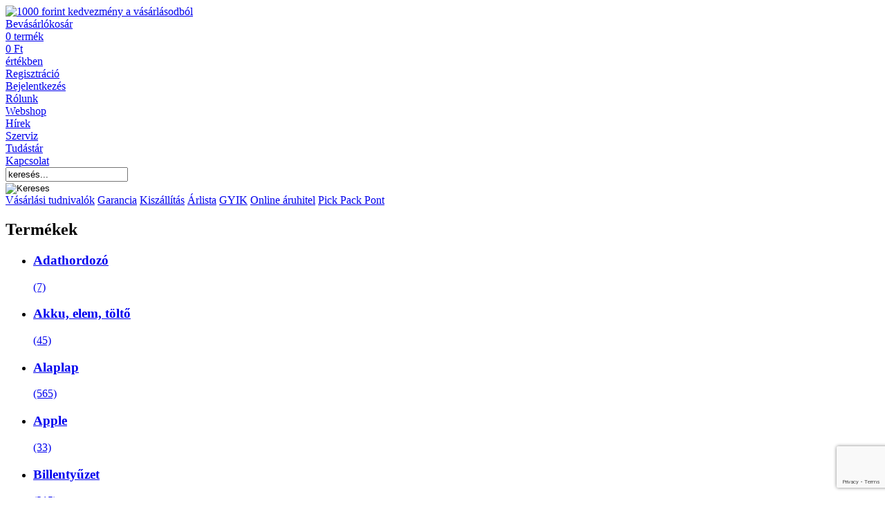

--- FILE ---
content_type: text/html
request_url: https://www.novashop.hu/webshop/toner-oki-c5650c5750-2000-oldal-magenta-14504
body_size: 39338
content:

<!DOCTYPE html>

<html xmlns="http://www.w3.org/1999/xhtml" lang="hu">

<head>

<title>Webshop - Novashop - Számítástechnika bolt, szerviz Miskolcon, országos webáruház</title>



<meta http-equiv="content-type" content="text/html; charset=utf-8" />

<meta http-equiv="imagetoolbar" content="no">

<meta name="robots" content="index,follow" />

<meta name="author" content="NovaWebDesign, Hungary" />

<meta name="revisit-after" content="1 days" />

<meta name="description" content="Webshop description" />

<meta name="keywords" content="Webshop keywords" />

<meta name="title" content="Webshop - Novashop - Számítástechnika bolt, szerviz Miskolcon, országos webáruház" />



<link rel="schema.DC" href="http://purl.org/DC/elements/1.0/" />

<meta name="DC.Title" content="Webshop - Novashop - Számítástechnika bolt, szerviz Miskolcon, országos webáruház" />

<meta name="DC.creator" content="NovaWebDesign, Hungary" />

<meta name="DC.publisher" content="Novashop" />

<meta name="DC.description" content="Webshop description" />

<meta name="DC.coverage" content="Soltész Nagy Kálmán 30, Borsod-Abauj-Zemplén, Miskolc, Hungary" />

<meta name="DC.language" content="hu" />

<meta name="DC.RightsHolder" content="Novacoop Kft" />



<meta name="google-site-verification" content="N86Lt4iFVtIAt9UQGNynX_VNb2Yw4b8e5hcaQ1-bdjA" />

<meta name="geo.region" content="HU-BZ" />

<meta name="geo.placename" content="Miskolc" />

<meta name="geo.position" content="48.09954;20.79779" />

<meta name="ICBM" content="48.09954, 20.79779" />



<meta name="viewport" content="width=1024" />



<link rel="shortcut icon" type="image/ico" href="img/favicon.ico" />

<base href="https://www.novashop.hu" />



<link rel="stylesheet" href="https://www.novashop.hu/css/style.css" type="text/css" />

<link rel="stylesheet" href="https://www.novashop.hu/css/fancybox.css" type="text/css" />

<link rel="stylesheet" href="https://www.novashop.hu/css/jquery.ui.css" type="text/css" />

<link rel="stylesheet" href="https://www.novashop.hu/css/messi.css" type="text/css" />

<link rel="stylesheet" href="https://www.novashop.hu/css/popup.css" type="text/css" />

<link rel="stylesheet" href="https://www.novashop.hu/css/novapopup.css" type="text/css" />

<link rel="stylesheet" href="https://www.novashop.hu/css/upsellpopup.css" type="text/css" />

<link href="https://cdn.jsdelivr.net/npm/sweetalert2@11.14.0/dist/sweetalert2.min.css" rel="stylesheet">

<!--link rel="stylesheet" href="css/mobile.css" type="text/css" /-->

<!-- Google javascript api -->

<script type="text/javascript" src="https://www.google.com/jsapi"></script>



	
		<script type="text/javascript" src="js/jquery.js"></script>	

	
		<script type="text/javascript" src="js/jquery.migrate-1.1.1.min.js"></script>	

	
		<script type="text/javascript" src="js/jquery.ui.js"></script>	

	
		<script type="text/javascript" src="js/jquery.ui.widget.js"></script>	

	
		<script type="text/javascript" src="js/browser.js"></script>	

	
		<script type="text/javascript" src="js/jquery.disabletextselect.js"></script>	

	
		<script type="text/javascript" src="js/jquery.anchor.js"></script>	

	
		<script type="text/javascript" src="js/jquery.autocomplete.js"></script>	

	
		<script type="text/javascript" src="js/boxover.js"></script>	

	
		<script type="text/javascript" src="js/jquery.easyslider.js"></script>	

	
		<script type="text/javascript" src="js/jquery.fancybox.js"></script>	

	
		<script type="text/javascript" src="js/jquery.mousewheel.js"></script>	

	
		<script type="text/javascript" src="js/jquery.easing.js"></script>	

	
		<script type="text/javascript" src="js/jquery.livequery.js"></script>	

	
		<script type="text/javascript" src="js/jquery.maxlength.js"></script>	

	
		<script type="text/javascript" src="js/jquery.numeric.js"></script>	

	
		<script type="text/javascript" src="js/jquery.noselect.js"></script>	

	
		<script type="text/javascript" src="js/jquery.textshadow.js"></script>	

	
		<script type="text/javascript" src="js/jquery.timer.js"></script>	

	
		<script type="text/javascript" src="js/jquery.timers.js"></script>	

	
		<script type="text/javascript" src="js/jquery.ui.stars.js"></script>	

	
		<script type="text/javascript" src="js/accounting.js"></script>	

	
		<script type="text/javascript" src="js/popup.js"></script>	

	
		<script type="text/javascript" src="js/novapopup.js"></script>	

	
		<script type="text/javascript" src="js/messi.js"></script>	

	
		<script type="text/javascript" src="js/facebook.js"></script>	

	
		<script type="text/javascript" src="js/system.js"></script>	

	
		<script type="text/javascript" src="js/compare.js"></script>	

	
	
	<script src="https://www.google.com/recaptcha/api.js?render=6Ld9dkkqAAAAADSkEek-JHJkSQ4p8Tw6coy4jZ83"></script>

	<script src="https://cdn.jsdelivr.net/npm/sweetalert2@11/dist/sweetalert2.min.js"></script>

	

	<script type="text/javascript">

	// Load the Facebook SDK Asynchronously

		  (function(d){

			 var js, id = 'facebook-jssdk', ref = d.getElementsByTagName('script')[0];

			 if (d.getElementById(id)) {return;}

			 js = d.createElement('script'); js.id = id; js.async = true;

			 js.src = "//connect.facebook.net/en_US/all.js";

			 ref.parentNode.insertBefore(js, ref);

		   }(document));

   </script>

	



<!-- Facebook Pixel Code -->

<script>



!function(f,b,e,v,n,t,s){if(f.fbq)return;n=f.fbq=function(){n.callMethod?

n.callMethod.apply(n,arguments):n.queue.push(arguments)};if(!f._fbq)f._fbq=n;

n.push=n;n.loaded=!0;n.version='2.0';n.queue=[];t=b.createElement(e);t.async=!0;

t.src=v;s=b.getElementsByTagName(e)[0];s.parentNode.insertBefore(t,s)}(window,

document,'script','https://connect.facebook.net/en_US/fbevents.js');

fbq('init', '205482699931223', {

em: 'insert_email_variable,'

});

fbq('track', 'PageView');



</script>

<noscript><img height="1" width="1" style="display:none"

src="https://www.facebook.com/tr?id=205482699931223&ev=PageView&noscript=1"

/></noscript>

<!-- DO NOT MODIFY -->

<!-- End Facebook Pixel Code -->



<!-- Smartlook Code -->

<script type="text/javascript">



    window.smartlook||(function(d) {

    var o=smartlook=function(){ o.api.push(arguments)},h=d.getElementsByTagName('head')[0];

    var c=d.createElement('script');o.api=new Array();c.async=true;c.type='text/javascript';

    c.charset='utf-8';c.src='//rec.smartlook.com/recorder.js';h.appendChild(c);

    })(document);

    smartlook('init', '01637d47ba770f3d6590fbba5198b8d1c24e6ffe');



	</script>

<!-- End Smartlook Code -->



<!-- Google tag (gtag.js) -->
<script async src="https://www.googletagmanager.com/gtag/js?id=G-Q46K461FDE"></script>
<script>


  window.dataLayer = window.dataLayer || [];
  function gtag(){dataLayer.push(arguments);}
  gtag('js', new Date());

  gtag('config', 'G-Q46K461FDE');  

</script>


</head>

<body>

<div id="fb-root"></div>

<script>(function(d, s, id) {

  var js, fjs = d.getElementsByTagName(s)[0];

  if (d.getElementById(id)) return;

  js = d.createElement(s); js.id = id;

  js.src = "//connect.facebook.net/hu_HU/sdk.js#xfbml=1&version=v2.3&appId=257112931045253";

  fjs.parentNode.insertBefore(js, fjs);

}(document, 'script', 'facebook-jssdk'));</script>

<input type="hidden" name="facebook_app_id" id="facebook_app_id" value="170853373064158" />

<a id="top"></a>

<div class="wrapper">

	<div class="container">

		<div class="top">

			<div class="topLogo hidden-sm hidden-md hidden-xs" title="Novashop számítástechnika bolt és webáruház">

				<a href="https://www.novashop.hu" title="Novashop Főoldal"></a>

			</div>

			<!--div class="topLogoMobile hidden-lg" title="Novashop számítástechnika bolt és webáruház">

				<a href="https://www.novashop.hu" title="Novashop Főoldal"><img src="img/ns-m.png" alt="Novashop Főoldal" /></a>

			</div-->

			<!--div class="topMenuButton hidden-lg">

				<button class="navbar-toggle" type="button" title="Menü">

					<span class="icon-bar"></span>

					<span class="icon-bar"></span>

					<span class="icon-bar"></span>

				</button>

			</div-->

			<!-- notebookok, laptopok, ultrabookok, műszaki cikkek, számítógép alkatrészek rendelése online akár részletre is -->

			<a class="hidden-sm hidden-md hidden-xs" href="regisztracio" title="1000 forint kedvezmény a vásárlásodból" >

				<div class="promo">

					<img src="img/ezres.png" title="1000 forint kedvezmény a vásárlásodból" alt="1000 forint kedvezmény a vásárlásodból" />

				</div>

			</a>

			<div class="topCart hidden-md hidden-sm hidden-xs">

				<div class="cartSlideBlock">

					<div class="cartSlideItems"><div class="cartLoading"></div></div>

					<div class="cartSlideBottom"></div>

				</div>

				<div class="topCartBlock">

					<div class="cartTitle"><a href="https://www.novashop.hu/bevasarlokosar">Bevásárlókosár</a></div>

					<div class="cartSlideDown"></div>

					<a href="https://www.novashop.hu/bevasarlokosar" title="Kosaradban található termékek száma" >

						<div class="cartNum">

							<span>

								0

							</span>termék

						</div>

					</a>

					<a href="https://www.novashop.hu/bevasarlokosar" title="Kosaradban található termékek összértéke Ft-ban megadva">

						<div class="cartPrice">

							<span>

								0

							</span> Ft

						</div>

					</a>

					<a href="https://www.novashop.hu/bevasarlokosar" title="Kosaradban található termékek összértéke Ft-ban megadva">

						<div class="cartPriceLabel">

							értékben

						</div>

					</a>

				</div>

			</div>

			<div class="topBtnBlock hidden-md hidden-sm hidden-xs">

				
					<div class="btnRegistration"><a href="https://www.novashop.hu/regisztracio">Regisztráció</a></div>

					<div class="btnLogin"><a href="javascript:void(0);">Bejelentkezés</a></div>

				
			</div>

		</div>

		<div class="menuline">

			<div class="menuLeft"></div>

			<div class="menuItemBlock">

				
					
						
							
								<div class="menuItem"><a href="rolunk" title="Bemutatkozás">Rólunk</a></div>

													
					
				
					
				
					
				
					
				
					
				
					
				
					
				
					
				
					
				
					
				
					
				
					
				
					
				
					
				
					
				
					
				
					
				
					
				
					
				
					
				
					
				
					
				
					
				
					
				
					
				
					
				
					
				
					
				
					
				
					
				
					
				
					
				
					
				
					
				
					
				
					
				
					
				
					
				
					
				
					
				
					
						
							<div class="menuItem"><a href="/webshop/vasarlasi-tudnivalok" title="Webshop">Webshop</a></div>

						
					
				
					
						
							
								<div class="menuItem"><a href="hirek" title="Hírek">Hírek</a></div>

													
					
				
					
						
							
								<div class="menuItem"><a href="http://service.novashop.hu" title="">Szerviz</a></div>

													
					
				
					
						
							
								<div class="menuItem"><a href="http://support.novashop.hu" title="">Tudástár</a></div>

													
					
				
					
						
							
								<div class="menuItem"><a href="kapcsolat" title="Kapcsolat">Kapcsolat</a></div>

													
					
				
				

				<form name="form_main_search" class="hidden-md hidden-sm hidden-xs" action="https://www.novashop.hu/kereses" method="get">

					<div class="menuSearch">

						<input class="menuSearchInput" type="text" name="src" value="keresés..." />

					</div>

					<input class="menuSearchBtn" type="image" src="img/btn_search.png" alt="Kereses" title="Keresés"/>

					<div class="menuSearchExt"><a href="https://www.novashop.hu/reszletes-kereses" title="Részletes keresés"></a></div>

				</form>

			</div>

			<div class="menuRight"></div>

		</div>

		<!-- laptopok részletre -->

		
			<div class="subMenuline">

				<div class="subMenuLeft"></div>

				<div class="subMenuItemBlock">

					
						<a href="webshop/vasarlasi-tudnivalok">Vásárlási tudnivalók</a>

					
						<a href="webshop/garancia">Garancia</a>

					
						<a href="webshop/kiszallitas">Kiszállítás</a>

					
						<a href="webshop/arlista">Árlista</a>

					
						<a href="webshop/gyik">GYIK</a>

					
						<a href="webshop/online-aruhitel">Online áruhitel</a>

					
						<a href="webshop/pick-pack-pont">Pick Pack Pont</a>

					
				</div>

				<div class="subMenuRight"></div>

			</div>

		
		

		<div class="left">

			
			<!-- számítógép vásárlása részlere, hitelre -->

			


			<div class="sideBlock">

			

			<div class="sideBlockTop"><h2>Termékek</h2></div>

			

				<div class="sideContent">

					<ul>

			

				

						
							
							
							<li class="leftMenuItem">

								<a href="webshop/adathordozo" title="Adathordozó listája"><h3>Adathordozó</h3>  <span>(7)</span></a>

								
							</li>

						
							
							<li class="leftMenuItem">

								<a href="webshop/akku-elem-tolto" title="Akku, elem, töltő listája"><h3>Akku, elem, töltő</h3>  <span>(45)</span></a>

								
							</li>

						
							
							<li class="leftMenuItem">

								<a href="webshop/alaplap" title="Alaplap listája"><h3>Alaplap</h3>  <span>(565)</span></a>

								
							</li>

						
							
							<li class="leftMenuItem">

								<a href="webshop/apple" title="Apple listája"><h3>Apple</h3>  <span>(33)</span></a>

								
							</li>

						
							
							<li class="leftMenuItem">

								<a href="webshop/billentyuzet" title="Billentyűzet listája"><h3>Billentyűzet</h3>  <span>(215)</span></a>

								
							</li>

						
							
							
							<li class="leftMenuItem">

								<a href="webshop/bovites" title="Bővítés listája"><h3>Bővítés</h3>  <span>(12)</span></a>

								
							</li>

						
							
							
							<li class="leftMenuItem">

								<a href="webshop/digitalis-fenykepezo" title="Digitális fényképező listája"><h3>Digitális fényképező</h3>  <span>(205)</span></a>

								
							</li>

						
							
							<li class="leftMenuItem">

								<a href="webshop/digitalis-kamera" title="Digitális kamera listája"><h3>Digitális kamera</h3>  <span>(23)</span></a>

								
							</li>

						
							
							<li class="leftMenuItem">

								<a href="webshop/digitalis-kepkeret" title="Digitális képkeret listája"><h3>Digitális képkeret</h3>  <span>(4)</span></a>

								
							</li>

						
							
							<li class="leftMenuItem">

								<a href="webshop/diktafon" title="Diktafon listája"><h3>Diktafon</h3>  <span>(4)</span></a>

								
							</li>

						
							
							<li class="leftMenuItem">

								<a href="webshop/dron" title="Drón listája"><h3>Drón</h3>  <span>(15)</span></a>

								
							</li>

						
							
							
							<li class="leftMenuItem">

								<a href="webshop/e-book-olvaso" title="e-book olvasó listája"><h3>e-book olvasó</h3>  <span>(3)</span></a>

								
							</li>

						
							
							<li class="leftMenuItem">

								<a href="webshop/eger" title="Egér listája"><h3>Egér</h3>  <span>(601)</span></a>

								
							</li>

						
							
							<li class="leftMenuItem">

								<a href="webshop/festekpatron" title="Festékpatron listája"><h3>Festékpatron</h3>  <span>(135)</span></a>

								
							</li>

						
							
							<li class="leftMenuItem">

								<a href="webshop/floppy-meghajto" title="Floppy meghajtó listája"><h3>Floppy meghajtó</h3>  <span>(1)</span></a>

								
							</li>

						
							
							<li class="leftMenuItem">

								<a href="webshop/gaming-szek" title="Gaming szék listája"><h3>Gaming szék</h3>  <span>(20)</span></a>

								
							</li>

						
							
							<li class="leftMenuItem">

								<a href="webshop/gps-navigacio" title="GPS navigáció listája"><h3>GPS navigáció</h3>  <span>(28)</span></a>

								
							</li>

						
							
							<li class="leftMenuItem">

								<a href="webshop/halozati-eszkoz" title="Hálózati eszköz listája"><h3>Hálózati eszköz</h3>  <span>(884)</span></a>

								
							</li>

						
							
							<li class="leftMenuItem">

								<a href="webshop/hangfal-fejhallgato" title="Hangfal, fejhallgató listája"><h3>Hangfal, fejhallgató</h3>  <span>(579)</span></a>

								
							</li>

						
							
							<li class="leftMenuItem">

								<a href="webshop/hangkartya" title="Hangkártya listája"><h3>Hangkártya</h3>  <span>(29)</span></a>

								
							</li>

						
							
							<li class="leftMenuItem">

								<a href="webshop/hasznalt-termek" title="Használt termék listája"><h3>Használt termék</h3>  <span>(9)</span></a>

								
							</li>

						
							
							<li class="leftMenuItem">

								<a href="webshop/hifi-hazimozi" title="Hifi, Házimozi listája"><h3>Hifi, Házimozi</h3>  <span>(50)</span></a>

								
							</li>

						
							
							<li class="leftMenuItem">

								<a href="webshop/hutoventilator" title="Hűtőventilátor listája"><h3>Hűtőventilátor</h3>  <span>(1307)</span></a>

								
							</li>

						
							
							<li class="leftMenuItem">

								<a href="webshop/jatekvezerlo" title="Játékvezérlő listája"><h3>Játékvezérlő</h3>  <span>(25)</span></a>

								
							</li>

						
							
							<li class="leftMenuItem">

								<a href="webshop/kabel" title="Kábel listája"><h3>Kábel</h3>  <span>(636)</span></a>

								
							</li>

						
							
							<li class="leftMenuItem">

								<a href="webshop/kiegeszito" title="Kiegészítő listája"><h3>Kiegészítő</h3>  <span>(34)</span></a>

								
							</li>

						
							
							<li class="leftMenuItem">

								<a href="webshop/komplett-szamitogep" title="Komplett számítógép listája"><h3>Komplett számítógép</h3>  <span>(7)</span></a>

								
							</li>

						
							
							
							<li class="leftMenuItem">

								<a href="webshop/lcd-led-tv" title="LCD, LED TV listája"><h3>LCD, LED TV</h3>  <span>(148)</span></a>

								
							</li>

						
							
							<li class="leftMenuItem">

								<a href="webshop/media-lejatszo" title="Média lejátszó listája"><h3>Média lejátszó</h3>  <span>(10)</span></a>

								
							</li>

						
							
							<li class="leftMenuItem">

								<a href="webshop/memoria" title="Memória listája"><h3>Memória</h3>  <span>(1164)</span></a>

								
							</li>

						
							
							<li class="leftMenuItem">

								<a href="webshop/memoriakartya" title="Memóriakártya listája"><h3>Memóriakártya</h3>  <span>(56)</span></a>

								
							</li>

						
							
							<li class="leftMenuItem">

								<a href="webshop/merevlemez" title="Merevlemez listája"><h3>Merevlemez</h3>  <span>(653)</span></a>

								
							</li>

						
							
							<li class="leftMenuItem">

								<a href="webshop/mobil-rack" title="Mobil rack listája"><h3>Mobil rack</h3>  <span>(19)</span></a>

								
							</li>

						
							
							<li class="leftMenuItem">

								<a href="webshop/mobiltelefon" title="Mobiltelefon listája"><h3>Mobiltelefon</h3>  <span>(304)</span></a>

								
							</li>

						
							
							<li class="leftMenuItem">

								<a href="webshop/monitor" title="Monitor listája"><h3>Monitor</h3>  <span>(56)</span></a>

								
							</li>

						
							
							
							<li class="leftMenuItem">

								<a href="webshop/notebook" title="Notebook listája"><h3>Notebook</h3>  <span>(609)</span></a>

								
							</li>

						
							
							<li class="leftMenuItem">

								<a href="webshop/notebook-kiegeszito" title="Notebook kiegészítő listája"><h3>Notebook kiegészítő</h3>  <span>(115)</span></a>

								
							</li>

						
							
							<li class="leftMenuItem">

								<a href="webshop/nyomtato-papir" title="Nyomtató, papír listája"><h3>Nyomtató, papír</h3>  <span>(443)</span></a>

								
							</li>

						
							
							<li class="leftMenuItem">

								<a href="webshop/okos-otthon" title="Okos Otthon listája"><h3>Okos Otthon</h3>  <span>(5)</span></a>

								
							</li>

						
							
							<li class="leftMenuItem">

								<a href="webshop/okosora" title="Okosóra listája"><h3>Okosóra</h3>  <span>(6)</span></a>

								
							</li>

						
							
							<li class="leftMenuItem">

								<a href="webshop/optikai-meghajto" title="Optikai meghajtó listája"><h3>Optikai meghajtó</h3>  <span>(41)</span></a>

								
							</li>

						
							
							<li class="leftMenuItem">

								<a href="webshop/pendrive" title="Pendrive listája"><h3>Pendrive</h3>  <span>(237)</span></a>

								
							</li>

						
							
							<li class="leftMenuItem">

								<a href="webshop/processzor" title="Processzor listája"><h3>Processzor</h3>  <span>(97)</span></a>

								
							</li>

						
							
							
							<li class="leftMenuItem">

								<a href="webshop/projektor" title="Projektor listája"><h3>Projektor</h3>  <span>(172)</span></a>

								
							</li>

						
							
							<li class="leftMenuItem">

								<a href="webshop/projektor-kiegeszito" title="Projektor kiegészítő listája"><h3>Projektor kiegészítő</h3>  <span>(67)</span></a>

								
							</li>

						
							
							
							<li class="leftMenuItem">

								<a href="webshop/szamitogephaz" title="Számítógépház listája"><h3>Számítógépház</h3>  <span>(523)</span></a>

								
							</li>

						
							
							<li class="leftMenuItem">

								<a href="webshop/szerver" title="Szerver listája"><h3>Szerver</h3>  <span>(1)</span></a>

								
							</li>

						
							
							
							<li class="leftMenuItem">

								<a href="webshop/szkenner" title="Szkenner listája"><h3>Szkenner</h3>  <span>(4)</span></a>

								
							</li>

						
							
							<li class="leftMenuItem">

								<a href="webshop/szoftver" title="Szoftver listája"><h3>Szoftver</h3>  <span>(9)</span></a>

								
							</li>

						
							
							
							<li class="leftMenuItem">

								<a href="webshop/szunetmentes-tap" title="Szünetmentes táp listája"><h3>Szünetmentes táp</h3>  <span>(81)</span></a>

								
							</li>

						
							
							<li class="leftMenuItem">

								<a href="webshop/tablet-pc" title="Tablet PC listája"><h3>Tablet PC</h3>  <span>(39)</span></a>

								
							</li>

						
							
							<li class="leftMenuItem">

								<a href="webshop/tablet-pc-kiegeszito" title="Tablet PC kiegészítő listája"><h3>Tablet PC kiegészítő</h3>  <span>(11)</span></a>

								
							</li>

						
							
							<li class="leftMenuItem">

								<a href="webshop/tapegyseg" title="Tápegység listája"><h3>Tápegység</h3>  <span>(463)</span></a>

								
							</li>

						
							
							<li class="leftMenuItem">

								<a href="webshop/taviranyito" title="Távirányító listája"><h3>Távirányító</h3>  <span>(15)</span></a>

								
							</li>

						
							
							<li class="leftMenuItem">

								<a href="webshop/telefon" title="Telefon listája"><h3>Telefon</h3>  <span>(53)</span></a>

								
							</li>

						
							
							<li class="leftMenuItem">

								<a href="webshop/toner" title="Toner listája"><h3>Toner</h3>  <span>(1539)</span></a>

								
							</li>

						
							
							<li class="leftMenuItem">

								<a href="webshop/tv-tuner" title="TV tuner listája"><h3>TV tuner</h3>  <span>(3)</span></a>

								
							</li>

						
							
							<li class="leftMenuItem">

								<a href="webshop/usb-kiegeszito" title="USB kiegészítő listája"><h3>USB kiegészítő</h3>  <span>(94)</span></a>

								
							</li>

						
							
							
							<li class="leftMenuItem">

								<a href="webshop/videokartya" title="Videokártya listája"><h3>Videokártya</h3>  <span>(346)</span></a>

								
							</li>

						
							
							<li class="leftMenuItem">

								<a href="webshop/vilagitastechnika" title="Világítástechnika listája"><h3>Világítástechnika</h3>  <span>(31)</span></a>

								
							</li>

						
							
							<li class="leftMenuItem">

								<a href="webshop/villamvedelem" title="Villámvédelem listája"><h3>Villámvédelem</h3>  <span>(52)</span></a>

								
							</li>

						
							
							<li class="leftMenuItem">

								<a href="webshop/webkamera" title="Webkamera listája"><h3>Webkamera</h3>  <span>(119)</span></a>

								
							</li>

						
					</ul>

				</div>



				</div>

				<div class="sideBlockBottom"></div>

		</div>

		
			
				<div class="content">	<div class="prodCatImages"><ul>
								<ul></div>
<div class="contentNav">
	<div class="contentNavBack"><a href="">előző oldal</a></div>
	<div class="contentNavTop"><a href="#top" id="anchor">lap teteje</a></div>
</div></div>

			
		
		
			

			<div class="right">

			

			
				<div class="sideBlockRight">

				

				

				<div class="sideBlockRight">

						<div class="sideBlockHelp" title="Számítástechnikai tanácsadás">

							<div class="sideHelpSkype"><a href="callto:novashop" title="Számítástechnikai tanácsadás">Skype</a></div>

						</div>

						<a href="webshop/kiszallitas"><div class="freeTransport" title="ingyenes házhozszállítás"></div></a>

				</div>

				

				

				

				

				<!-- áruhitelek műszaki cikkekre, laptopokra, laptop, notebook áruhitelek -->

								<br><br><br><br><br><br><br><br><br>

				<div class="freeLearning" title="Ingyenes tanulmányok"> 

					<div class="flTittle">Ingyenes tanulmányok</div>

					<div id="flContent">

						<ul>

							
								<li><a href="http://www.novashop.hu/gyorspc/" target="_blank" title="Letölthető informatikai tudásanyagok segédletek"><div class="flShow" style="background:url('images/sliderExample/1319552985-exmaple.png') center center"></div></a></li>

							
						</ul> 

						<input type="hidden" name="elearningCurrent" value="0" />

					</div>

					<div class="flPager">

							<a class="flDownLoadButton" href="http://www.novashop.hu/gyorspc/" title="tanulmány letöltése"></a>

					</div>

				</div>	

				<div class="sideBlockTop">Ügyfeleink mondták</div>

					
						
						<div class="rightOpinion">Tökéletes terméket kaptam egy nagyon remek eladótól! Ajánlom mindenkinek!<span>Almási Norbert</span></div>

					
						
						<div class="rightOpinion">Örök hála ezért a zseniális írásért! Épp most fontolgatom leváltani szegény gépemet és igen sok hasznos infót találtam ebben a jegyzetben hozzá.<span>Schiffler Péter</span></div>

					


				<div class="sideBlockTop"><h2>Szervizünk tanácsai</h2></div>

					
						<div class="sideServiceBlock" style="text-align: center">

							<a href="http://support.novashop.hu/blog/apro-trukkok-egy-jobb-pc-ert" title=""><img src="http://support.novashop.hu/image/content/thumb/1290187244-windowswash.jpg" alt="1290187244-windowswash.jpg" title=""/><br/>

							<h3>Apró trükkök egy jobb PC-ért</h3></a>

						</div>

						
					
						<div class="sideServiceBlock" style="text-align: center">

							<a href="http://support.novashop.hu/blog/hogyan-kell-egy-gyors-es-megbizhato-szamitogepet-szakszeruen-osszeszerelni" title=""><img src="http://support.novashop.hu/image/content/thumb/1292526716-hardware.jpg" alt="1292526716-hardware.jpg" title=""/><br/>

							<h3>Hogyan kell egy gyors és megbízható számítógépet szakszerűen összeszerelni?</h3></a>

						</div>

						
							<div class="sepLineRight"></div>

						
					
				</div>

				

<!--



<div class="sideBlockTop">Európai Uniós támogatás</div>

				<div id="vallalatifolyamatmendzsment">Vállalati folyamatmenedzsment és elektronikus kereskedelem támogatása a Novacoop Kft.-nél.<br/>A projekt az Európai Unió támogatásával valósul meg.</div>

				<div id="nfuDiv" ><a href="http://www.nfu.hu" target="_blank" onclick="recordOutboundLink(this, 'jobb-box-nfu', 'nfu.hu');return false;" title="Nemzeti Fejlesztési Ügynökség"><img src="img/umfteu_logo.png" title="Nemzeti Fejlesztési Ügynökség" alt="Nemzeti Fejlesztési Ügynökség" /></a></div>

-->

				

				<div class="sideBlockTop">Tetszik az oldal?</div>

				<div id="gplusone">

					

						<script type="text/javascript">

							document.write('<g:plusone href="http://novashop.hu"></g:plusone>');

						</script>

					

				</div>

				<div class="sideBlockTop">Facebook</div>

				<div  id="facebookDiv" style="margin-bottom:100px">

					<div class="fb-page" data-href="https://www.facebook.com/novashop" data-width="190" data-height="300" data-small-header="false" data-adapt-container-width="true" data-hide-cover="true" data-show-facepile="true" data-show-posts="false"><div class="fb-xfbml-parse-ignore"><blockquote cite="https://www.facebook.com/novashop"><a href="https://www.facebook.com/novashop">NovashopComputers</a></blockquote></div></div>

				</div>	

				

				<!--PICKPACKPONT-->

<!--             

				<a href="/webshop/pick-pack-pont" title="PickPackPont partner" ><img src="img/ppplogo.png" title="Pick-Pack-Pont partner" alt="Pick Pack Pont partner" /></a>

-->

								

				<!-- Erdekel.hu QR kod vadaszat -->

				<!-- <img src="images/qr_code_mini.png" title='QR Kód - Kódvadászat - Erdekel.hu'/> -->

				<!-- <div id='erdekelhu_qrcode_div' style='display:none;'></div>

				<script type='text/javascript' src='http://erdekel.hu/qrcode.php?sc=juGd3TfoF7lPuyH9&clk=1&kn=c&js=1&size=2'></script>

				<noscript><a href='http://erdekel.hu/kodvadaszat?pop=1&sc=juGd3TfoF7lPuyH9&kn=nj' target='_blank'><img class='erdekelhu_qrcode' src='http://erdekel.hu/qrcode.php?sc=juGd3TfoF7lPuyH9&clk=1&kn=nj&js=0&size=2' border=0 style='height:auto; border:0px;'/></a></noscript> -->

				<!--<div class="sideBlockRightBottom"></div>-->

			</div>

		
				<div class="garancia">

			<table id="gari" > 

				<tr >

					<td><a id="penzvisszafizetesi-garancia" href="penzvisszafizetesi-garancia" title="100% pénzvisszafizetési garancia a vásárolt termékre" ><img src="img/novashop_szamitastecnika_15_napos_penzvisszafizetesi_garancia.png" title="Pénzvisszafizetési garancia" alt="Pénzvisszafizetési garancia"/></a></td>

					<td><a id="gyorsgarancia" href="gyors-garancia" title="Garanciális meghibásodás azonnali csere"><img src="img/gyorsgari.jpg" title="Gyorsgarancia szolgáltatás" alt="Gyorsgarancia szolgáltatás"/></a></td>

					<td><a id="profi-konfiguracio-garancia" href="profi-konfiguracio-garancia" title="Garantáljuk, hogy a nálunk vásárolt számítógépek teszteltek és megbízhatóak"><img  src="img/konfiggari.jpg" title="Garantáljuk, hogy a nálunk vásárolt számítógépek teszteltek" alt="Garantáljuk, hogy a nálunk vásárolt számítógépek teszteltek"/></a></td>

					<td><a id="szerviz-garancia" href="szerviz-garancia" title="Garantáljuk, hogy az általunk telepített szoftverek megfelelően működnek, vagy visszaállítjuk azt működőképes állapotba 6 hónapig."><img src="img/szervizgari.jpg" title="Garantáljuk, hogy az általunk telepített szoftverek megfelelően működnek, vagy visszaállítjuk azt működőképes állapotba 6 hónapig." alt="Garantáljuk, hogy az általunk telepített szoftverek megfelelően működnek, vagy visszaállítjuk azt működőképes állapotba 6 hónapig."/></a></td>

				</tr>

				<tr >

					<td><a id="penzvisszafizetesi-garancia_text" href="penzvisszafizetesi-garancia" title="100% pénzvisszafizetési garancia a vásárolt termékre">Ha rosszul választottál, 15 napon belül visszavásároljuk a terméket.</a></td>

					<td><a id="gyorsgarancia_text" href="gyors-garancia" title="Garanciális meghibásodás azonnali csere">+2% felárért, meghibásodás esetén a terméket azonnal cseréljük.</a></td>

					<td><a id="profi-konfiguracio-garancia_text" href="profi-konfiguracio-garancia" title="Garantáljuk, hogy a nálunk vásárolt számítógépek teszteltek és megbízhatóak" >Garantáljuk, hogy gépeink teszteltek, és szakszerűen vannak összeállítva. </a></td>

					<td><a id="szerviz-garancia_text" href="szerviz-garancia" title="Garantáljuk, hogy az általunk telepített szoftverek megfelelően működnek, vagy visszaállítjuk azt működőképes állapotba 6 hónapig.">Általunk telepített szoftverekre 6 hónap garanciát vállalunk. </a></td>

				</tr>

			</table>

		</div>



		<div class="footer">

			<div class="footerShopping">

				<h3>vásárlás</h3>

				<ul>

					<li><a href="reszletes-kereses" title="Termékkereső">Termékkereső</a></li>

					<li><a href="bevasarlokosar" title="Kosdár tartalma">Bevásárlókosár</a></li>

					<li><a href="fiokom/rendeleseim" title="Korábbi rendelések listája">Korábbi rendeléseim</a></li>

					<li><a href="fiokom" title="Fiókom">Fiókom</a></li>

					<li><a href="partnerprogram" title="Partnerprogram">Partnerprogram</a></li>

				</ul>

			</div>

			<div class="footerShopping">

				<h3>linkek</h3>

				<ul>

					<li><a href="http://service.novashop.hu" title="NovaSzervíz">Szerviz</a></li>

					<li><a href="http://support.novashop.hu" title="NovaTudástár">Tudástár</a></li>

					<li><a href="allas" title="Aktuális állásajánlatok">Állás</a></li>

					<li><a href="oldalterkep" title="Oldaltérképek">Oldaltérkép</a></li>

					<li><a href="jogi-nyilatkozat" title="Jogi nyilatkozatunk">Jogi nyilatkozat</a></li>

					<li><a href="impresszum" title="Impresszum">Impresszum</a></li>

				</ul>

			</div>

			<div class="footerFeedback">

				<h3>küldj visszajelzést!</h3>

				<p><a href="kapcsolat/irjon-nekunk" title="Írj véleményt nekünk">Mondd el véleményed, ötleted az oldalunkkal kapcsolatban! Kattints ide!</a></p>

			</div>

			<div class="footerSocial">

				<h3>maradj kapcsolatban!</h3>

				<ul>

					<li class="fotterScTw"><a href="http://www.twitter.com/novashop_hu" target="_blank" title="Novashop Twitter fiók" onclick="recordOutboundLink(this, 'lablec-twitter', 'twitter.com/novashop_hu');return false;">Kövess minket a twitteren!</a></li>

					<li class="fotterScFb"><a href="http://www.facebook.com/novashop" target="_blank" title="Novashop Facebook oldal" onclick="recordOutboundLink(this, 'lablec-facebook', 'facebook.com/novashop');return false;">Legyél te is rajongónk a facebookon!</a></li>

					<li class="fotterScYt"><a href="http://www.youtube.com/user/novashopcomputers" target="_blank" title="Novashop Youtube csatorna" onclick="recordOutboundLink(this, 'lablec-youtube', 'youtube.com/user/novashopcomputers');return false;">Novashop YouTube csatorna</a></li>

					<li class="fotterScRss"><a href="rss" title="RSS">Novashop RSS hírcsatorna</a></li>

				</ul>

			</div>

			<div class="footerShopping">

				<h3>elérhetőség</h3>

				<ul>

					<li class="fotterCoPh">+36-46-347-616</li>

					<li class="fotterCoMa"><a href="mailto:miskolc@novashop.hu" title="Írj nekünk e-mailt">miskolc@novashop.hu</a></li>

					<li class="fotterCoSk"><a href="callto:novashop" title="Hívj fel minket ingyenesen">novashop</a></li>

				</ul>

			</div>

		</div>

		<div class="footerLinks">

			<div class="footerLinksLeft">&copy; 2010. Novacoop Kft. Minden jog fenntartva.</div>

			

			<div class="footerLinksRight"><a href="http://www.novawebdesign.hu" target="_blank" title="NovaWebDesign - Webloldalt készítünk ügyfeleinknek">Weboldalkészítés: NovaWebDesign</a></div>

		</div>

		<div id="partnereinkDiv">

			<h3>Partnereink</h3>

			

				<div class="partner_div arukereso_div">

					<a title="Árukereső.hu" href="http://www.arukereso.hu/" style="display: block;border:0; padding:0;margin:0"><img style="padding: 0; margin:0; border:0" alt="Árukereső.hu" src="http://static.arukereso.hu/hu/logo-120.png"/></a>

					<a title="Árukereső, a hiteles vásárlási kalauz" style="line-height:16px;font-size: 11px; font-family: Arial, Verdana; color: #000" href="http://www.arukereso.hu/">Árukereső, a hiteles vásárlási kalauz</a>

				</div>

				<!-- ÁRUKERESŐ.HU CODE END -->

				<!--ÁrGép kód-->

				<div class="partner_div">

					<a href="http://www.argep.hu/" rel="nofollow" target="_blank" title="www.argep.hu - az árösszehasonlító oldal" onclick="recordOutboundLink(this, 'argep', 'argep.hu');return false;" ><img src="img/ArGepLogoSmall.jpg" width="75" height="35" title="Partnerünk az Árgép" alt="Partnerünk az Árgép" /></a>

				</div>

				<!--ShopMania kód-->

				<div class="partner_div">	

					<a href="http://www.shopmania.hu/" rel="nofollow" target="_blank" title="Látogassa meg Novashop.hu a ShopMania weboldalon" onclick="recordOutboundLink(this, 'shopmania', 'shopmania.hu');return false;" onkeypress="target='_blank'"><img src="img/shopmania-store-hu.gif" alt="Látogassa meg Novashop.hu a ShopMania weboldalon" /></a>

				</div>

				<!--ShopHunter kód-->

				<div class="partner_div">	

					<a href="http://shophunter.eu/hu/" rel="nofollow" target="_blank" title="Shophunter.eu a boltvadász"  onclick="recordOutboundLink(this, 'shophunter', 'shophunter.eu/hu');return false;"><img src="img/shophunter_150_x_30.jpg" width="150" height="30" title="Partnerünk a ShopHunter" alt="Partnerünk a ShopHunter" /></a>

				</div>

				<!--MKB Bank kód-->

				<div class="partner_div">	

					<a href="http://www.mkb.hu/" rel="nofollow" target="_blank" title="MKB Bank"  onclick="recordOutboundLink(this, 'mkb', 'mkb.hu');return false;"><img src="img/mkb-bank.jpg" title="Partnerünk az MKB Bank" alt="Partnerünk az MKB Bank"	height="50" /></a>

				</div>

				<!--OTP Bank kód-->

				<div class="partner_div">	

					<a href="https://www.otpbank.hu/portal/hu/fooldal" rel="nofollow" target="_blank" title="CIB Bank - Bizalommal és felelőséggel egymásért"  onclick="recordOutboundLink(this, 'otp', 'otpbank.hu/portal/hu/');return false;"><img src="img/otp_bank_logo.png" title="Partnerünk az OTP Bank" alt="Partnerünk az OTP Bank" height="42"/></a>

				</div>

				<!--Magyar Posta kód-->

				<div class="partner_div">	

					<a href="http://www.posta.hu/" target="_blank" rel="nofollow" title="Partnertünk a Magyar Posta"  onclick="recordOutboundLink(this, 'Magyar Posta', 'posta.hu');return false;"><img src="img/magyar_posta_logo.png" title="Partnerünk a Magyar Posta" alt="Partnerünk a Magyar Posta" height="40"/></a>

				</div>

				<!--MPL kód-->

				<div class="partner_div">	

					<a href="http://www.posta.hu/csomag" rel="nofollow" target="_blank" title="Partnertünk az MPL Futárszolgálat"  onclick="recordOutboundLink(this, 'MPL', 'posta.hu/csomag');return false;"><img src="img/mpl_logo.png" title="Partnertünk az MPL Futárszolgálat" alt="Partnertünk az MPL Futárszolgálat" height="40"/></a>

				</div>

				

				<!--zeroco2-->

				<div class="partner_div">	

					<a href="" rel="nofollow" target="_blank" title="CO2 kibocsátás ellentételezés"  onclick="recordOutboundLink(this, 'ZeroCO2', '');return false;"><img src="img/zeroco2.png" title="Partnertünk az Oxyfa Projekt" alt="Partnertünk az Oxyfa Projekt" height="40"/></a>

				</div>

				<div class="clear"></div>

			

		</div>

	

	</div>

	<div class="clear"></div>

<div class="geo">

 <abbr class="latitude" title="48.09954"></abbr> 

 <abbr class="longitude" title="20.79779"></abbr>

</div>

</div>



--- FILE ---
content_type: text/html; charset=utf-8
request_url: https://www.google.com/recaptcha/api2/anchor?ar=1&k=6Ld9dkkqAAAAADSkEek-JHJkSQ4p8Tw6coy4jZ83&co=aHR0cHM6Ly93d3cubm92YXNob3AuaHU6NDQz&hl=en&v=PoyoqOPhxBO7pBk68S4YbpHZ&size=invisible&anchor-ms=20000&execute-ms=30000&cb=tr3i1xwpea5o
body_size: 48606
content:
<!DOCTYPE HTML><html dir="ltr" lang="en"><head><meta http-equiv="Content-Type" content="text/html; charset=UTF-8">
<meta http-equiv="X-UA-Compatible" content="IE=edge">
<title>reCAPTCHA</title>
<style type="text/css">
/* cyrillic-ext */
@font-face {
  font-family: 'Roboto';
  font-style: normal;
  font-weight: 400;
  font-stretch: 100%;
  src: url(//fonts.gstatic.com/s/roboto/v48/KFO7CnqEu92Fr1ME7kSn66aGLdTylUAMa3GUBHMdazTgWw.woff2) format('woff2');
  unicode-range: U+0460-052F, U+1C80-1C8A, U+20B4, U+2DE0-2DFF, U+A640-A69F, U+FE2E-FE2F;
}
/* cyrillic */
@font-face {
  font-family: 'Roboto';
  font-style: normal;
  font-weight: 400;
  font-stretch: 100%;
  src: url(//fonts.gstatic.com/s/roboto/v48/KFO7CnqEu92Fr1ME7kSn66aGLdTylUAMa3iUBHMdazTgWw.woff2) format('woff2');
  unicode-range: U+0301, U+0400-045F, U+0490-0491, U+04B0-04B1, U+2116;
}
/* greek-ext */
@font-face {
  font-family: 'Roboto';
  font-style: normal;
  font-weight: 400;
  font-stretch: 100%;
  src: url(//fonts.gstatic.com/s/roboto/v48/KFO7CnqEu92Fr1ME7kSn66aGLdTylUAMa3CUBHMdazTgWw.woff2) format('woff2');
  unicode-range: U+1F00-1FFF;
}
/* greek */
@font-face {
  font-family: 'Roboto';
  font-style: normal;
  font-weight: 400;
  font-stretch: 100%;
  src: url(//fonts.gstatic.com/s/roboto/v48/KFO7CnqEu92Fr1ME7kSn66aGLdTylUAMa3-UBHMdazTgWw.woff2) format('woff2');
  unicode-range: U+0370-0377, U+037A-037F, U+0384-038A, U+038C, U+038E-03A1, U+03A3-03FF;
}
/* math */
@font-face {
  font-family: 'Roboto';
  font-style: normal;
  font-weight: 400;
  font-stretch: 100%;
  src: url(//fonts.gstatic.com/s/roboto/v48/KFO7CnqEu92Fr1ME7kSn66aGLdTylUAMawCUBHMdazTgWw.woff2) format('woff2');
  unicode-range: U+0302-0303, U+0305, U+0307-0308, U+0310, U+0312, U+0315, U+031A, U+0326-0327, U+032C, U+032F-0330, U+0332-0333, U+0338, U+033A, U+0346, U+034D, U+0391-03A1, U+03A3-03A9, U+03B1-03C9, U+03D1, U+03D5-03D6, U+03F0-03F1, U+03F4-03F5, U+2016-2017, U+2034-2038, U+203C, U+2040, U+2043, U+2047, U+2050, U+2057, U+205F, U+2070-2071, U+2074-208E, U+2090-209C, U+20D0-20DC, U+20E1, U+20E5-20EF, U+2100-2112, U+2114-2115, U+2117-2121, U+2123-214F, U+2190, U+2192, U+2194-21AE, U+21B0-21E5, U+21F1-21F2, U+21F4-2211, U+2213-2214, U+2216-22FF, U+2308-230B, U+2310, U+2319, U+231C-2321, U+2336-237A, U+237C, U+2395, U+239B-23B7, U+23D0, U+23DC-23E1, U+2474-2475, U+25AF, U+25B3, U+25B7, U+25BD, U+25C1, U+25CA, U+25CC, U+25FB, U+266D-266F, U+27C0-27FF, U+2900-2AFF, U+2B0E-2B11, U+2B30-2B4C, U+2BFE, U+3030, U+FF5B, U+FF5D, U+1D400-1D7FF, U+1EE00-1EEFF;
}
/* symbols */
@font-face {
  font-family: 'Roboto';
  font-style: normal;
  font-weight: 400;
  font-stretch: 100%;
  src: url(//fonts.gstatic.com/s/roboto/v48/KFO7CnqEu92Fr1ME7kSn66aGLdTylUAMaxKUBHMdazTgWw.woff2) format('woff2');
  unicode-range: U+0001-000C, U+000E-001F, U+007F-009F, U+20DD-20E0, U+20E2-20E4, U+2150-218F, U+2190, U+2192, U+2194-2199, U+21AF, U+21E6-21F0, U+21F3, U+2218-2219, U+2299, U+22C4-22C6, U+2300-243F, U+2440-244A, U+2460-24FF, U+25A0-27BF, U+2800-28FF, U+2921-2922, U+2981, U+29BF, U+29EB, U+2B00-2BFF, U+4DC0-4DFF, U+FFF9-FFFB, U+10140-1018E, U+10190-1019C, U+101A0, U+101D0-101FD, U+102E0-102FB, U+10E60-10E7E, U+1D2C0-1D2D3, U+1D2E0-1D37F, U+1F000-1F0FF, U+1F100-1F1AD, U+1F1E6-1F1FF, U+1F30D-1F30F, U+1F315, U+1F31C, U+1F31E, U+1F320-1F32C, U+1F336, U+1F378, U+1F37D, U+1F382, U+1F393-1F39F, U+1F3A7-1F3A8, U+1F3AC-1F3AF, U+1F3C2, U+1F3C4-1F3C6, U+1F3CA-1F3CE, U+1F3D4-1F3E0, U+1F3ED, U+1F3F1-1F3F3, U+1F3F5-1F3F7, U+1F408, U+1F415, U+1F41F, U+1F426, U+1F43F, U+1F441-1F442, U+1F444, U+1F446-1F449, U+1F44C-1F44E, U+1F453, U+1F46A, U+1F47D, U+1F4A3, U+1F4B0, U+1F4B3, U+1F4B9, U+1F4BB, U+1F4BF, U+1F4C8-1F4CB, U+1F4D6, U+1F4DA, U+1F4DF, U+1F4E3-1F4E6, U+1F4EA-1F4ED, U+1F4F7, U+1F4F9-1F4FB, U+1F4FD-1F4FE, U+1F503, U+1F507-1F50B, U+1F50D, U+1F512-1F513, U+1F53E-1F54A, U+1F54F-1F5FA, U+1F610, U+1F650-1F67F, U+1F687, U+1F68D, U+1F691, U+1F694, U+1F698, U+1F6AD, U+1F6B2, U+1F6B9-1F6BA, U+1F6BC, U+1F6C6-1F6CF, U+1F6D3-1F6D7, U+1F6E0-1F6EA, U+1F6F0-1F6F3, U+1F6F7-1F6FC, U+1F700-1F7FF, U+1F800-1F80B, U+1F810-1F847, U+1F850-1F859, U+1F860-1F887, U+1F890-1F8AD, U+1F8B0-1F8BB, U+1F8C0-1F8C1, U+1F900-1F90B, U+1F93B, U+1F946, U+1F984, U+1F996, U+1F9E9, U+1FA00-1FA6F, U+1FA70-1FA7C, U+1FA80-1FA89, U+1FA8F-1FAC6, U+1FACE-1FADC, U+1FADF-1FAE9, U+1FAF0-1FAF8, U+1FB00-1FBFF;
}
/* vietnamese */
@font-face {
  font-family: 'Roboto';
  font-style: normal;
  font-weight: 400;
  font-stretch: 100%;
  src: url(//fonts.gstatic.com/s/roboto/v48/KFO7CnqEu92Fr1ME7kSn66aGLdTylUAMa3OUBHMdazTgWw.woff2) format('woff2');
  unicode-range: U+0102-0103, U+0110-0111, U+0128-0129, U+0168-0169, U+01A0-01A1, U+01AF-01B0, U+0300-0301, U+0303-0304, U+0308-0309, U+0323, U+0329, U+1EA0-1EF9, U+20AB;
}
/* latin-ext */
@font-face {
  font-family: 'Roboto';
  font-style: normal;
  font-weight: 400;
  font-stretch: 100%;
  src: url(//fonts.gstatic.com/s/roboto/v48/KFO7CnqEu92Fr1ME7kSn66aGLdTylUAMa3KUBHMdazTgWw.woff2) format('woff2');
  unicode-range: U+0100-02BA, U+02BD-02C5, U+02C7-02CC, U+02CE-02D7, U+02DD-02FF, U+0304, U+0308, U+0329, U+1D00-1DBF, U+1E00-1E9F, U+1EF2-1EFF, U+2020, U+20A0-20AB, U+20AD-20C0, U+2113, U+2C60-2C7F, U+A720-A7FF;
}
/* latin */
@font-face {
  font-family: 'Roboto';
  font-style: normal;
  font-weight: 400;
  font-stretch: 100%;
  src: url(//fonts.gstatic.com/s/roboto/v48/KFO7CnqEu92Fr1ME7kSn66aGLdTylUAMa3yUBHMdazQ.woff2) format('woff2');
  unicode-range: U+0000-00FF, U+0131, U+0152-0153, U+02BB-02BC, U+02C6, U+02DA, U+02DC, U+0304, U+0308, U+0329, U+2000-206F, U+20AC, U+2122, U+2191, U+2193, U+2212, U+2215, U+FEFF, U+FFFD;
}
/* cyrillic-ext */
@font-face {
  font-family: 'Roboto';
  font-style: normal;
  font-weight: 500;
  font-stretch: 100%;
  src: url(//fonts.gstatic.com/s/roboto/v48/KFO7CnqEu92Fr1ME7kSn66aGLdTylUAMa3GUBHMdazTgWw.woff2) format('woff2');
  unicode-range: U+0460-052F, U+1C80-1C8A, U+20B4, U+2DE0-2DFF, U+A640-A69F, U+FE2E-FE2F;
}
/* cyrillic */
@font-face {
  font-family: 'Roboto';
  font-style: normal;
  font-weight: 500;
  font-stretch: 100%;
  src: url(//fonts.gstatic.com/s/roboto/v48/KFO7CnqEu92Fr1ME7kSn66aGLdTylUAMa3iUBHMdazTgWw.woff2) format('woff2');
  unicode-range: U+0301, U+0400-045F, U+0490-0491, U+04B0-04B1, U+2116;
}
/* greek-ext */
@font-face {
  font-family: 'Roboto';
  font-style: normal;
  font-weight: 500;
  font-stretch: 100%;
  src: url(//fonts.gstatic.com/s/roboto/v48/KFO7CnqEu92Fr1ME7kSn66aGLdTylUAMa3CUBHMdazTgWw.woff2) format('woff2');
  unicode-range: U+1F00-1FFF;
}
/* greek */
@font-face {
  font-family: 'Roboto';
  font-style: normal;
  font-weight: 500;
  font-stretch: 100%;
  src: url(//fonts.gstatic.com/s/roboto/v48/KFO7CnqEu92Fr1ME7kSn66aGLdTylUAMa3-UBHMdazTgWw.woff2) format('woff2');
  unicode-range: U+0370-0377, U+037A-037F, U+0384-038A, U+038C, U+038E-03A1, U+03A3-03FF;
}
/* math */
@font-face {
  font-family: 'Roboto';
  font-style: normal;
  font-weight: 500;
  font-stretch: 100%;
  src: url(//fonts.gstatic.com/s/roboto/v48/KFO7CnqEu92Fr1ME7kSn66aGLdTylUAMawCUBHMdazTgWw.woff2) format('woff2');
  unicode-range: U+0302-0303, U+0305, U+0307-0308, U+0310, U+0312, U+0315, U+031A, U+0326-0327, U+032C, U+032F-0330, U+0332-0333, U+0338, U+033A, U+0346, U+034D, U+0391-03A1, U+03A3-03A9, U+03B1-03C9, U+03D1, U+03D5-03D6, U+03F0-03F1, U+03F4-03F5, U+2016-2017, U+2034-2038, U+203C, U+2040, U+2043, U+2047, U+2050, U+2057, U+205F, U+2070-2071, U+2074-208E, U+2090-209C, U+20D0-20DC, U+20E1, U+20E5-20EF, U+2100-2112, U+2114-2115, U+2117-2121, U+2123-214F, U+2190, U+2192, U+2194-21AE, U+21B0-21E5, U+21F1-21F2, U+21F4-2211, U+2213-2214, U+2216-22FF, U+2308-230B, U+2310, U+2319, U+231C-2321, U+2336-237A, U+237C, U+2395, U+239B-23B7, U+23D0, U+23DC-23E1, U+2474-2475, U+25AF, U+25B3, U+25B7, U+25BD, U+25C1, U+25CA, U+25CC, U+25FB, U+266D-266F, U+27C0-27FF, U+2900-2AFF, U+2B0E-2B11, U+2B30-2B4C, U+2BFE, U+3030, U+FF5B, U+FF5D, U+1D400-1D7FF, U+1EE00-1EEFF;
}
/* symbols */
@font-face {
  font-family: 'Roboto';
  font-style: normal;
  font-weight: 500;
  font-stretch: 100%;
  src: url(//fonts.gstatic.com/s/roboto/v48/KFO7CnqEu92Fr1ME7kSn66aGLdTylUAMaxKUBHMdazTgWw.woff2) format('woff2');
  unicode-range: U+0001-000C, U+000E-001F, U+007F-009F, U+20DD-20E0, U+20E2-20E4, U+2150-218F, U+2190, U+2192, U+2194-2199, U+21AF, U+21E6-21F0, U+21F3, U+2218-2219, U+2299, U+22C4-22C6, U+2300-243F, U+2440-244A, U+2460-24FF, U+25A0-27BF, U+2800-28FF, U+2921-2922, U+2981, U+29BF, U+29EB, U+2B00-2BFF, U+4DC0-4DFF, U+FFF9-FFFB, U+10140-1018E, U+10190-1019C, U+101A0, U+101D0-101FD, U+102E0-102FB, U+10E60-10E7E, U+1D2C0-1D2D3, U+1D2E0-1D37F, U+1F000-1F0FF, U+1F100-1F1AD, U+1F1E6-1F1FF, U+1F30D-1F30F, U+1F315, U+1F31C, U+1F31E, U+1F320-1F32C, U+1F336, U+1F378, U+1F37D, U+1F382, U+1F393-1F39F, U+1F3A7-1F3A8, U+1F3AC-1F3AF, U+1F3C2, U+1F3C4-1F3C6, U+1F3CA-1F3CE, U+1F3D4-1F3E0, U+1F3ED, U+1F3F1-1F3F3, U+1F3F5-1F3F7, U+1F408, U+1F415, U+1F41F, U+1F426, U+1F43F, U+1F441-1F442, U+1F444, U+1F446-1F449, U+1F44C-1F44E, U+1F453, U+1F46A, U+1F47D, U+1F4A3, U+1F4B0, U+1F4B3, U+1F4B9, U+1F4BB, U+1F4BF, U+1F4C8-1F4CB, U+1F4D6, U+1F4DA, U+1F4DF, U+1F4E3-1F4E6, U+1F4EA-1F4ED, U+1F4F7, U+1F4F9-1F4FB, U+1F4FD-1F4FE, U+1F503, U+1F507-1F50B, U+1F50D, U+1F512-1F513, U+1F53E-1F54A, U+1F54F-1F5FA, U+1F610, U+1F650-1F67F, U+1F687, U+1F68D, U+1F691, U+1F694, U+1F698, U+1F6AD, U+1F6B2, U+1F6B9-1F6BA, U+1F6BC, U+1F6C6-1F6CF, U+1F6D3-1F6D7, U+1F6E0-1F6EA, U+1F6F0-1F6F3, U+1F6F7-1F6FC, U+1F700-1F7FF, U+1F800-1F80B, U+1F810-1F847, U+1F850-1F859, U+1F860-1F887, U+1F890-1F8AD, U+1F8B0-1F8BB, U+1F8C0-1F8C1, U+1F900-1F90B, U+1F93B, U+1F946, U+1F984, U+1F996, U+1F9E9, U+1FA00-1FA6F, U+1FA70-1FA7C, U+1FA80-1FA89, U+1FA8F-1FAC6, U+1FACE-1FADC, U+1FADF-1FAE9, U+1FAF0-1FAF8, U+1FB00-1FBFF;
}
/* vietnamese */
@font-face {
  font-family: 'Roboto';
  font-style: normal;
  font-weight: 500;
  font-stretch: 100%;
  src: url(//fonts.gstatic.com/s/roboto/v48/KFO7CnqEu92Fr1ME7kSn66aGLdTylUAMa3OUBHMdazTgWw.woff2) format('woff2');
  unicode-range: U+0102-0103, U+0110-0111, U+0128-0129, U+0168-0169, U+01A0-01A1, U+01AF-01B0, U+0300-0301, U+0303-0304, U+0308-0309, U+0323, U+0329, U+1EA0-1EF9, U+20AB;
}
/* latin-ext */
@font-face {
  font-family: 'Roboto';
  font-style: normal;
  font-weight: 500;
  font-stretch: 100%;
  src: url(//fonts.gstatic.com/s/roboto/v48/KFO7CnqEu92Fr1ME7kSn66aGLdTylUAMa3KUBHMdazTgWw.woff2) format('woff2');
  unicode-range: U+0100-02BA, U+02BD-02C5, U+02C7-02CC, U+02CE-02D7, U+02DD-02FF, U+0304, U+0308, U+0329, U+1D00-1DBF, U+1E00-1E9F, U+1EF2-1EFF, U+2020, U+20A0-20AB, U+20AD-20C0, U+2113, U+2C60-2C7F, U+A720-A7FF;
}
/* latin */
@font-face {
  font-family: 'Roboto';
  font-style: normal;
  font-weight: 500;
  font-stretch: 100%;
  src: url(//fonts.gstatic.com/s/roboto/v48/KFO7CnqEu92Fr1ME7kSn66aGLdTylUAMa3yUBHMdazQ.woff2) format('woff2');
  unicode-range: U+0000-00FF, U+0131, U+0152-0153, U+02BB-02BC, U+02C6, U+02DA, U+02DC, U+0304, U+0308, U+0329, U+2000-206F, U+20AC, U+2122, U+2191, U+2193, U+2212, U+2215, U+FEFF, U+FFFD;
}
/* cyrillic-ext */
@font-face {
  font-family: 'Roboto';
  font-style: normal;
  font-weight: 900;
  font-stretch: 100%;
  src: url(//fonts.gstatic.com/s/roboto/v48/KFO7CnqEu92Fr1ME7kSn66aGLdTylUAMa3GUBHMdazTgWw.woff2) format('woff2');
  unicode-range: U+0460-052F, U+1C80-1C8A, U+20B4, U+2DE0-2DFF, U+A640-A69F, U+FE2E-FE2F;
}
/* cyrillic */
@font-face {
  font-family: 'Roboto';
  font-style: normal;
  font-weight: 900;
  font-stretch: 100%;
  src: url(//fonts.gstatic.com/s/roboto/v48/KFO7CnqEu92Fr1ME7kSn66aGLdTylUAMa3iUBHMdazTgWw.woff2) format('woff2');
  unicode-range: U+0301, U+0400-045F, U+0490-0491, U+04B0-04B1, U+2116;
}
/* greek-ext */
@font-face {
  font-family: 'Roboto';
  font-style: normal;
  font-weight: 900;
  font-stretch: 100%;
  src: url(//fonts.gstatic.com/s/roboto/v48/KFO7CnqEu92Fr1ME7kSn66aGLdTylUAMa3CUBHMdazTgWw.woff2) format('woff2');
  unicode-range: U+1F00-1FFF;
}
/* greek */
@font-face {
  font-family: 'Roboto';
  font-style: normal;
  font-weight: 900;
  font-stretch: 100%;
  src: url(//fonts.gstatic.com/s/roboto/v48/KFO7CnqEu92Fr1ME7kSn66aGLdTylUAMa3-UBHMdazTgWw.woff2) format('woff2');
  unicode-range: U+0370-0377, U+037A-037F, U+0384-038A, U+038C, U+038E-03A1, U+03A3-03FF;
}
/* math */
@font-face {
  font-family: 'Roboto';
  font-style: normal;
  font-weight: 900;
  font-stretch: 100%;
  src: url(//fonts.gstatic.com/s/roboto/v48/KFO7CnqEu92Fr1ME7kSn66aGLdTylUAMawCUBHMdazTgWw.woff2) format('woff2');
  unicode-range: U+0302-0303, U+0305, U+0307-0308, U+0310, U+0312, U+0315, U+031A, U+0326-0327, U+032C, U+032F-0330, U+0332-0333, U+0338, U+033A, U+0346, U+034D, U+0391-03A1, U+03A3-03A9, U+03B1-03C9, U+03D1, U+03D5-03D6, U+03F0-03F1, U+03F4-03F5, U+2016-2017, U+2034-2038, U+203C, U+2040, U+2043, U+2047, U+2050, U+2057, U+205F, U+2070-2071, U+2074-208E, U+2090-209C, U+20D0-20DC, U+20E1, U+20E5-20EF, U+2100-2112, U+2114-2115, U+2117-2121, U+2123-214F, U+2190, U+2192, U+2194-21AE, U+21B0-21E5, U+21F1-21F2, U+21F4-2211, U+2213-2214, U+2216-22FF, U+2308-230B, U+2310, U+2319, U+231C-2321, U+2336-237A, U+237C, U+2395, U+239B-23B7, U+23D0, U+23DC-23E1, U+2474-2475, U+25AF, U+25B3, U+25B7, U+25BD, U+25C1, U+25CA, U+25CC, U+25FB, U+266D-266F, U+27C0-27FF, U+2900-2AFF, U+2B0E-2B11, U+2B30-2B4C, U+2BFE, U+3030, U+FF5B, U+FF5D, U+1D400-1D7FF, U+1EE00-1EEFF;
}
/* symbols */
@font-face {
  font-family: 'Roboto';
  font-style: normal;
  font-weight: 900;
  font-stretch: 100%;
  src: url(//fonts.gstatic.com/s/roboto/v48/KFO7CnqEu92Fr1ME7kSn66aGLdTylUAMaxKUBHMdazTgWw.woff2) format('woff2');
  unicode-range: U+0001-000C, U+000E-001F, U+007F-009F, U+20DD-20E0, U+20E2-20E4, U+2150-218F, U+2190, U+2192, U+2194-2199, U+21AF, U+21E6-21F0, U+21F3, U+2218-2219, U+2299, U+22C4-22C6, U+2300-243F, U+2440-244A, U+2460-24FF, U+25A0-27BF, U+2800-28FF, U+2921-2922, U+2981, U+29BF, U+29EB, U+2B00-2BFF, U+4DC0-4DFF, U+FFF9-FFFB, U+10140-1018E, U+10190-1019C, U+101A0, U+101D0-101FD, U+102E0-102FB, U+10E60-10E7E, U+1D2C0-1D2D3, U+1D2E0-1D37F, U+1F000-1F0FF, U+1F100-1F1AD, U+1F1E6-1F1FF, U+1F30D-1F30F, U+1F315, U+1F31C, U+1F31E, U+1F320-1F32C, U+1F336, U+1F378, U+1F37D, U+1F382, U+1F393-1F39F, U+1F3A7-1F3A8, U+1F3AC-1F3AF, U+1F3C2, U+1F3C4-1F3C6, U+1F3CA-1F3CE, U+1F3D4-1F3E0, U+1F3ED, U+1F3F1-1F3F3, U+1F3F5-1F3F7, U+1F408, U+1F415, U+1F41F, U+1F426, U+1F43F, U+1F441-1F442, U+1F444, U+1F446-1F449, U+1F44C-1F44E, U+1F453, U+1F46A, U+1F47D, U+1F4A3, U+1F4B0, U+1F4B3, U+1F4B9, U+1F4BB, U+1F4BF, U+1F4C8-1F4CB, U+1F4D6, U+1F4DA, U+1F4DF, U+1F4E3-1F4E6, U+1F4EA-1F4ED, U+1F4F7, U+1F4F9-1F4FB, U+1F4FD-1F4FE, U+1F503, U+1F507-1F50B, U+1F50D, U+1F512-1F513, U+1F53E-1F54A, U+1F54F-1F5FA, U+1F610, U+1F650-1F67F, U+1F687, U+1F68D, U+1F691, U+1F694, U+1F698, U+1F6AD, U+1F6B2, U+1F6B9-1F6BA, U+1F6BC, U+1F6C6-1F6CF, U+1F6D3-1F6D7, U+1F6E0-1F6EA, U+1F6F0-1F6F3, U+1F6F7-1F6FC, U+1F700-1F7FF, U+1F800-1F80B, U+1F810-1F847, U+1F850-1F859, U+1F860-1F887, U+1F890-1F8AD, U+1F8B0-1F8BB, U+1F8C0-1F8C1, U+1F900-1F90B, U+1F93B, U+1F946, U+1F984, U+1F996, U+1F9E9, U+1FA00-1FA6F, U+1FA70-1FA7C, U+1FA80-1FA89, U+1FA8F-1FAC6, U+1FACE-1FADC, U+1FADF-1FAE9, U+1FAF0-1FAF8, U+1FB00-1FBFF;
}
/* vietnamese */
@font-face {
  font-family: 'Roboto';
  font-style: normal;
  font-weight: 900;
  font-stretch: 100%;
  src: url(//fonts.gstatic.com/s/roboto/v48/KFO7CnqEu92Fr1ME7kSn66aGLdTylUAMa3OUBHMdazTgWw.woff2) format('woff2');
  unicode-range: U+0102-0103, U+0110-0111, U+0128-0129, U+0168-0169, U+01A0-01A1, U+01AF-01B0, U+0300-0301, U+0303-0304, U+0308-0309, U+0323, U+0329, U+1EA0-1EF9, U+20AB;
}
/* latin-ext */
@font-face {
  font-family: 'Roboto';
  font-style: normal;
  font-weight: 900;
  font-stretch: 100%;
  src: url(//fonts.gstatic.com/s/roboto/v48/KFO7CnqEu92Fr1ME7kSn66aGLdTylUAMa3KUBHMdazTgWw.woff2) format('woff2');
  unicode-range: U+0100-02BA, U+02BD-02C5, U+02C7-02CC, U+02CE-02D7, U+02DD-02FF, U+0304, U+0308, U+0329, U+1D00-1DBF, U+1E00-1E9F, U+1EF2-1EFF, U+2020, U+20A0-20AB, U+20AD-20C0, U+2113, U+2C60-2C7F, U+A720-A7FF;
}
/* latin */
@font-face {
  font-family: 'Roboto';
  font-style: normal;
  font-weight: 900;
  font-stretch: 100%;
  src: url(//fonts.gstatic.com/s/roboto/v48/KFO7CnqEu92Fr1ME7kSn66aGLdTylUAMa3yUBHMdazQ.woff2) format('woff2');
  unicode-range: U+0000-00FF, U+0131, U+0152-0153, U+02BB-02BC, U+02C6, U+02DA, U+02DC, U+0304, U+0308, U+0329, U+2000-206F, U+20AC, U+2122, U+2191, U+2193, U+2212, U+2215, U+FEFF, U+FFFD;
}

</style>
<link rel="stylesheet" type="text/css" href="https://www.gstatic.com/recaptcha/releases/PoyoqOPhxBO7pBk68S4YbpHZ/styles__ltr.css">
<script nonce="sXCX_GztTZ2MBP-jkSE4rg" type="text/javascript">window['__recaptcha_api'] = 'https://www.google.com/recaptcha/api2/';</script>
<script type="text/javascript" src="https://www.gstatic.com/recaptcha/releases/PoyoqOPhxBO7pBk68S4YbpHZ/recaptcha__en.js" nonce="sXCX_GztTZ2MBP-jkSE4rg">
      
    </script></head>
<body><div id="rc-anchor-alert" class="rc-anchor-alert"></div>
<input type="hidden" id="recaptcha-token" value="[base64]">
<script type="text/javascript" nonce="sXCX_GztTZ2MBP-jkSE4rg">
      recaptcha.anchor.Main.init("[\x22ainput\x22,[\x22bgdata\x22,\x22\x22,\[base64]/[base64]/MjU1Ong/[base64]/[base64]/[base64]/[base64]/[base64]/[base64]/[base64]/[base64]/[base64]/[base64]/[base64]/[base64]/[base64]/[base64]/[base64]\\u003d\x22,\[base64]\\u003d\x22,\x22YcK5wow7S8Kpw5Arwr7CoR0Vwo5Qw4nDgBTDrDshJsOwFMOEYidzwoM9dsKYHMObdxp7OWDDvQ3Dt0rCgx/[base64]/w6Q2w6XDvsKpFHUhwqJaXMONRsKkTg/DqTQfw5J2w6jDqcKdOcOeWTsow6nCoFhEw6HDqMOBwrjCvmkSWRPCgMKew7J+AEtiIcKBNhFzw4hWwpI5U3bDtMOjDcOywoxtw6V/wpMlw5l5wpI3w6fChm3CjGsdJMOQCzscecOCI8OKEQHChAoRIEthJQoFCcKuwp1aw5EawpHDl8OFP8KrAMOYw5rCicO/clTDgMKOw4/DlA4EwpB2w6/CkcKELMKgKcOgLwZEwpFwW8OYAG8XwoHDjQLDulJNwqpuChTDisKXCkF/DCDDjcOWwpcpG8KWw5/CvMOVw5zDgxYFRm3Ct8KiwqLDkW0LwpPDrsOKwqA3wqvDiMKVwqbCo8KWSy4+wpzCokHDtmwWwrvCicK9wpgvIsK9w7NMLcKjwq0cPsK2woTCtcKiSMOqBcKgw6/CuVrDr8KWw443acOiDsKvcsO4w53CvcOdLsOWcwbDnwA8w7BXw5bDuMO1GcOcAMOtNcOuD38McRPCuSDCv8KFCTxqw7chw6TDm1NzExzCrhVLeMObIcOew4fDusOBwrDCkBTCgUjDvk9+w6LCkjfCoMOPwrnDggvDjMKRwodWw7Vbw70Ow480KSvClzPDpXcNw4/Cmy58L8OcwrUEwoB5BsKJw7LCjMOGLcKzwqjDtizCviTCkiLDmMKjJRwwwrl/TUYewrDDmk4BFg3CjcKbH8K4EVHDssO/c8OtXMKwXUXDsjbCiMOjaWQSfsOeScK1wqnDv2rDrXUTwo/DmsOHc8Ocw4PCn1fDrMONw7vDoMKUGsOuwqXDshpVw6RULcKzw4fDiENybUnDrBtDw47CusK4csONw5LDg8KeLsKqw6R/dMOFcMK0M8KPCmIcwpd5wr9swopMwpfDplBSwrhrT37CimoXwp7DlMOwLRwRXW9pVx/DsMOgwr3DmTBow6cdAQp9FG5iwr0Hf0ImGEMVBG/[base64]/[base64]/GcOGwpbCq0lWw7coX33DiV3Co8K1wpvCllEzNADDicOWwrYLw7PCuMO8w5rDgH/ClDs9KnciUcOuwqh7TsO9w7bCoMK9T8K8PcKowrYTw5rCnmbClMK3T3YJMD7DhMKbIcO+wobDlsKgTijClDXDsV5cw7/[base64]/DrwrDoW3DoXfDo8O8w41bw7olw6HDpTXChzEAw6wyZjTDtMKMPQbDtsKdMR7DrsOFXMKFWzzDjMKyw6PCrRM8acOYw7jCpCY/w7UGwqDDpBJmw50Ucn5ta8O0w44Aw7wlw6QVV1hUw7krwppBUl88McOPw5vDm3ofw6pAVw0jbWnCvsKuw6NNfcOOJ8OsHMOEJMK9wo3CijQvwovCv8K+HMKmw4JDIsO8VzdyAGFZwoxSwpBiPMOdDVDDnRIrAcOBwonDu8Kmw44DLSjDt8O/aUxlFMKKwpHCmMKSw67DgcOsworDucOyw5vClXx8R8KPwrsNagoFw6rDphDDg8Oyw7PDhMOJY8OmwoDCjsKRwq/CnSRkwqsUXcO6woFDwoFHw7PDmcO5OWvCgXjCjAJuwrYxM8O0wpPDj8Kec8OJw4LCuMKmw5x3ACXCn8K0wr3CpsOzSn/DnnFYwqTDgDcMw7vChlXCuHFkUnFVZcO4JXdqfkzDi13CncOTwobCsMO1GmLChEnCkzMyfTvCpMOqw5tjw5NBwox/woZkTjPCrkDDvMO1dcO0LcKcRTADwpnCiEolw6jCgk/[base64]/e2ICai5dwpl4FMOtwqvDiMOHwrZqXcOUw403XsOgwpkfeMOfYXPCmMKBKD3DsMOXE0cCNcO/[base64]/RmjDg8KASMK3DMKlw7B5J8OKSljDtcKaLRTDnMOiwoXCicOYEcKIw5TDkULCuMKYUcOnwp0BAi/DucO9KsO/wop7wox7w4UxF8OxezZtw5BewrcbDMKSw6/[base64]/[base64]/DksKEw6h8wqHDo8OQw713wp3DolU1w7gPV8KAUMOwb8Khw4nCucKuMTDChGw8wpoHwoQVw4Iew4BuFMOBw5XCgAwsCMO2XWPDqcKWD37Dtk1beUzDu3fDm1nDq8KowoN+w7RRPg/DlzQawqbCnMK2wrtuesKaRhLDpBfDgsO5w4sCesKSw7ovWsKzw7XCtMKAwr7DpcKJwrUPw4I4RcKMwpUlwqDDkyF4FMKKw6XCrztQwo/Cq8OjHgd8w6hUwq7Cn8Kfw44xLsKHwrUQworDtcOQLMK8HsO/w7Y1Ih3CqcOYwolkBTfDnXLCiQkpw57CoGYywpTCtcOBHsKrLAUzwqrDocKNIWnDh8KKI3rCiWnCsirDjg0JQ8OdOcOFSsOXw6tAw7kNwpLDu8KTw6vCnRLCicK/wqAfworCm1fDqQ9tOSl/ATrCm8KrwrouP8Ocwr1RwrApwoJbccKjw6nCk8Oodm1mI8ONwo9Mw5LClQNjMcOoTFzCn8O8BsKafsODw7RMw49LAcO2PMKhTMOYw4DDhsKKw6zCo8O3PWzDksKzwr5/[base64]/[base64]/DlcKyDcKyOcK8cMOOWcOow6XDk8Okw73DoAfCvcKUasOFwpQIOF3DhSfCnsO6w6LCg8KGw5/ChWDCgMKuwqEzSsKAYcKNcX8Qw7JawoAxYkJtCcOKVwTDuCvDs8OBSQrCiQ3Dvkw/[base64]/[base64]/DmE1/Q8KnVyBAw7LClA3DvMOCXsOWQMO6w47Ck8ONQcKVwo7DqsOSwqRrVkwjwoPCucKvwq5NPcOQXcKgw4pAYsKfw6JxwrvCh8KzIcOxw7bDhsKFIEbDlw/Dg8KGwrvCm8KHaw9GFcO6WMOpwoJgwpYYIUI7ThJdwrfCr3/[base64]/[base64]/L8KswpHDuMKVCMOZw7PClsOqw5PDkmnCqC8/[base64]/H8OFFMOiXMKzwr5sw7A4AjYswpzDpVl/w5Fww6PCkk0AwonCtsK2woLCpjsaLSJ3LwLCjcOuUQwFwr4hSMOZw78aUMOVLMOHw7fDuiHCpMO8w4PDsl9VwozCvlrCmMOkbMO1w5DCrCY6w7Y8IcKdw4N8AEXDulB/a8OEwrvDhsOKw4jDs1wpwpYhOAfDgS3DqGvDhMOiPhh3w5zCjsO6w73DiMK5wpDCk8OJJhTChMKvw7HDtXQpwqTCj3PDs8O/Z8OdwpLCs8KyZRvCrlzDo8KSUcKpwq7CiD59w6DCn8Ojw7oxL8K3B1zCqMKUMnhtw7bDiShWHcKXwpRARsOpw74JwpJKw4Mmwr16KcOlw6LCk8ONwoXDksK8NU7DtDvDtlfCqUh/wr7CqTkGQsKLw4FsRsKnHHwoAiFsPMOMwpHDvMKUw5HCmcKJUsO/O2ITMcKrNlcOw4jCncOsw5DDi8Kmwqg6w7FnCsO9wr/DjCHDqGMmw5N/[base64]/[base64]/CtUPDpzkyw6NVw63DiMKLw4vCgMKdw4/[base64]/[base64]/CnzfCrsKjGgLCuMK1w6TChMOte8OPbMOwPcKWRwDDmsK0cTxpwoZyNcKRw4oBwrnDm8KWEjh0wqIebsO0fsKhPzXDjSrDgMKAOMO+csOoVMKMYiJPw6YCwpggwqZ5WsOPwqfCu2DDksOPw7/ClsK6w7zCu8KTw7LDssOQw5TDgzVNCmwZa8Kfw40fR3DDnmPCpAjDgMKXK8Kiw4saUcKXAMKCVcKaTmZzBsOUEHNMNjzCtTrDuyBBNMO+w7bDmMKhw7ccM0jDiXoYwoLDnh/Ct1BTwobDtsOUDTTDr2bCgsOFeUHDvnTCvcOvD8ONZ8Ogw5fDqsK8wrUww5HCh8OJbzjClWLChXrDiBE6w4DDtHhWbGICWsOXZ8OowobDt8KUDMKdwogYKsKtwp3DqMKIw5DCgcKTwpfCsRrCiR/Ct1VPbk/[base64]/F8Kiwp3DoATClMKAw77Cqhd7w4gDw7bCrcOiw7jCjEbCiC82wq/[base64]/w7cww5pJw5sIwrPCnsOifsK5wrFwei1Ew6/DhiHCusKtTVdNwqXCjAklO8KvPysQFA5LEsOtwrvDhMKme8Kew5/[base64]/[base64]/[base64]/[base64]/[base64]/Ck8Kzw4TDqsKJw43CqCbCvcKmDQ/CnMKZw7nDi8Olw7XCusOGKCvDnWjDhsOEwpbCtMKTHcKCwoLDrkoLfRIYQ8OwTE1/G8OTGcO2KUJ1wpzDsMOZbMKPWU8/wpvDhXwOwpkvKcK8wp3CgGgvw6EsFcKUw7rCu8Osw77CjMKNIsKAST5gVSfDtMOfwrUUwrtcTlpyw4HDqn7DucKNw5HCssOzwr3Ch8OKwo8dWcKDegbCh0vCnsO7wqt8X8KHBFHCjAvCm8ONwoLDusKlWB/Cq8KXDznChkpUQ8Owwo/CvsKXwosMEXF5UlbCpsK+w64bXMOdGw7DjcKPYh/CtMOZw5g7Q8K9BsOxZcKueMOMwrFjwr3DpxsVw6Ecw63DhwYZwoDCuDRAwrzDqH0dAMOdwrMnw53ClAbDgVgJwp/[base64]/DusOQScKbAMO2wqZhw7IrNybDi8KJwrXCpgkLY1DCisO/e8KGw5F5woTCrWlpE8OePMKYbm/CgVUkOG/DoRfDg8O9wp5ZSMKvWcOnw69MGMKOD8O+w73ClVfCqsO2w4IHScOHbjkfCsOrw5/CucOBw4jCt1NKw6hHwrLChmomFyh1w6vCun/DgE1PNwkUJ0plw6TDlAlmNgxJcMKfw6g4w7rCgMOXQsK9wrBII8KDOMKlWmJawrPDijbDssKdwrjCg1LDoVDCtGoUZA8yZQkBXMK+wqNYwo5YKTMEw7nCogwYw5jCr1lDw54sGU7ChWgKwpnCicK+w5MYEnnCpD/DrcKESMKywq/Dn0NlMMKgwpjDo8KrK3I6wp3CssObVsOKwp3DtH7Dj1Nkb8KowqTDt8OfVcKwwqR/w606MnPCjsKKMQ9iPDvChlrDk8KBw6XChsOkw73DrcOgc8KAwqXDkzLDuCPDrUYnwqzDnsKDQ8KKDsKMBGIuwqA6wqYgKzfDuE0rw6PDlXDDhHNUwp3CnhrDo2QCwr/[base64]/FTVUw6fDg8KJwqcvdMOlw5XCrALChcO7w4UTw5PDrcKpwqPCo8KpwpPDnsK0wpRMw5LDtsK8ZWc+EsKBwrjDl8OOw4gIOyIowqZ5YnLCvivDv8Orw5fCt8K0VsKrVgXDrHQswqQrw4F2wr7CoBzDgMOEZwzDh0PDhcK1wrPDuDbDnVrCtMOQwoBFcijCjXY/wox+wqx8w6VIOcOYFSh8w4TCr8K3w4nCiCTCjibCvkLCgW7CqBF/X8O7WVhNecOYwoXDiAsZwrDCvhTDicKkK8KnAWvDj8Kqw4DClDnCmD4Ewo/CnQNLEEF3wpoLIcOdPcKRw5DCsFjDm2TCmcKbesKsNT8NVjIKwrvCvsOBw63CplhPRA/DtyEmEMKbRR5qISnDomrDsg09woAFwowuRsKywo5rw41dwp5gdMOPZVIsXCnClU7CihsKQywXDAbDucKaw4Q1wp/Dr8KWwoh7wpPCqcOKNDt0w7/CiQ7CkVpQXcOvJ8KHwrbCjMKjwobCkMOfDlTDoMObcW7Dlz5fQFVNwq1NwqYRw4XCosO9woTCkcKPwokBY3bDlWcTwqvChsKldR9Kw6JCw7dNw5LDicKDw7rDo8KtZR5Uw683wqUfOj/CncOwwrUbwohIw6x7UUDCtMKsdBo8FBfClsKBNMOIwovDlsOzXMKTw6AAZcKLwowRwpHCr8KTEklHwqAxw7U8wqQyw4vDt8KZFcKawo54XSjCnHEjw6Qbdlkuwrc1w6fDiMOIwrbCi8K4w4cLwpJ3CkXDgMKuwqLDrm7CsMO9a8KWw4fCuMO0XMKpNcK3YXXDs8Osey/DksKHKsO3UD/Ct8OWYcOvw4Z1eMOYw5nCtnNxwrwxWzQAwrTDoHvDtcOtwoXDn8KRPSpdw5zDtsOqwrnCo3HCugBWwpctS8OHQsO0wozCt8KqwpjCj33ClMOKdMKYCcOYwrnCmktKakpbSMKPfsKqKMKDwoHCusO4w6EDw6puw4rCmydcwojCkmvClXrCgm7Cv30pw5/Dp8KOe8Kwwpd2dT8NwpjChMOYfVbCkUxqwo5Yw4t3MMK5WGY0QcKWLnrCmTxfw60VwqPDlsKqeMKLYsKnwr5rw7bDs8KiecK5D8K1d8O8aWYKw4fCicK6Bz3DoV/[base64]/CjEPDscKdwrXDtMOSwqsTBcOiw5M+CcOkCcKCYMKxwo7CrwRfw6lpRkASCH8yfhXDmsOuFRzCscOWTsOpwqHCihjDjMOoezcRWsOgSRQ/dcOqCnHDilgPHsK7w7PCkcOoEErDkj7CosOGwqLCgcO4d8KuwpXCvRHCgcKNw5tKwqccO1fDiBwxwp1Zw4hGOEAow6XCmsKrFcO3X3bDmGcBwq7DgcO4woXDhW1Ew5nDl8K4esKyLA9AZgHCvEoEOcOzwrrDu3Yia3d/[base64]/DuF7Chk7CgyXCisKdEMOVMMK2DsKgYQXCjVl4w63DgUB5ZWE5L1/DhSfCjA7CtMK8S0IywqBZwpxmw7TDlMOzQUcYw5LCpMOmwo/DkMKJwp3DrMOmc3jCuTlUKsKhwo3DsGlVwqkONG/DtT9Rw7/DisK7RBbCosO+SsOew5TDrCEWM8Okw67CjBJ/GsOiw6E/w5Njw4/DnyvDqCIMScOew6QAw7U5w68rPsOsUxPDrsK2w5tMT8KqY8K8FEvDqMOGKB89wr0Sw5XCp8K1Bi/[base64]/Cl3hGT1PCi3fCr8OSwofDr8OKwoZIGgsNw7fCvsK6OcKMwoN/[base64]/w40+wpR1wrotPS/Cl8KfwoXDoMKswrjCuFLDpMOAw5tJAnUWwrInw5Q+VyjCpMOjw50Tw4F5NCjDi8KkXMK8dwAgwqBOFULCn8KYwrXDmcOBRHPClCHCqMK2VMOeOMOrw6LChsKXK25nwpPChcKfKMKzBA3DjFrCp8O9w49SeU/[base64]/wr7CqsKhX8KhZHo2dMOmw7kYecK+RMKbw7AnDD8KRcOCBcOTwrIgEcKzdcOuw7Baw7HChRfCpsOVwoLDkk7DmMOfUkXDv8KZT8KPFsOPwonDiRh4d8KSwoLDvMOcMMO8w7pWw7jDjBd/w6QJQcOhw5fClsOVH8OtRFfDgno0WGE1TwnDmALCmcKsPkxZwpnCiXFtw6DCssKQwrHCtsKqCRDCqCzDjgHDsmJBNcOaKyN/wqLCicOjNMObBnsVSMKhw4oxw47DnsOgU8Ktd2/DnS3CocOQHcKsB8KRw7ojw7/CshE4W8Kfw4YQwoBgwqZfw4d0w5oTwr/Dr8KFBXXDkXliTQPCoHvCmFgaWz8iwqcjw67DjsOww6k3WMKcaVBiEMOxE8K8fsK+woZEwr0MXsO7Ihhyw4vCm8O5w4LDnmlaBkHCr0MkFMOYbjTCl1HDqSPCrsOpVsKbw6HDnMOvAMODKlXDlcOtwrJLwrQQUMOFwobDqhXCt8KgKiEIwpQSwq/Cvw3CrRvCiCwnwptzPTfCjcO6wqLDpsK+f8Opw7zCknzDkRpdRQbCvDMTcEhcwqTChcOGBMK5w65Tw6/[base64]/[base64]/Drj7DmwfDq3RjwqFEwqFOw4fCryzDkR/[base64]/[base64]/ChABWJXTCqB0bFwcvDsKKw67Dvg7Dm8KWeWsIwrlUwpnCuE9cQ8KoEDnDkDszw6jCtnA6T8OXw5/ChhNKfi7ClcK9VTVWeyTCuHp8wox5w7cQVnVHw5gnDsODQsKDPCYyAEFZw6rDnMKzb0bDmDpAZyLCpWVIWMK/M8K1w6VGemJKw6AAwpjCgxrDrMKTw6phSEXDoMKETl7CmB5iw7UrFBhKIyFTwozDnsODwr3CpsONw7vCmWXCsAF5JcKqw4BgU8KbbUfCnXwuwrPCmMKcw5jDh8OKwrbCkzXCux7CqsONwrEKw7/Cg8OPDTlCNcK+wp3Dum7DhGXCnB7CqsOrGhJvMnsselBaw7oHw6t/wofCp8OswrlLw5HCjnLCrnjDtWk1JsKwKjJ6KcKrHMKRwqPDuMKec2t6w5PDucKSwo5nw4nDtsKCYU3DsMKJQB/Dg0ERwqERYsKLXEYGw5p+wpFAwpbDnCjCoSlTwr/Dg8KQw4kVXsOswrfChcK9wqjDugTCjytXCCXCmcONTjwcw6dzwpBaw4nDhwhwF8KSblQPelDCrsKuw63Dl29Lw4xxdh9/[base64]/OcKsw7XCjMONw6dJG2osw4XDvcKzw6/[base64]/[base64]/Xwh3U8ONw5rCj0g5b8OAV1AQdQzCtkXDlcKDF3Ncw4PDo0t7wrJ+Ny7DvhJTwpbDoAjCjFgmQX1Nw7PCv3x0XMOyw6YEwo7Cuykuw4vCviNQQsOMW8K3OcO+GcOeZx3DjSFbw4/CkjrDnTBKS8KMw7VUwrnDi8OqdMOwLn3DqMOaTsO7W8Klw7XDoMKgNAldYMO3w4/DoHXClXkpw4YUSMKwwqnCusO3ASImbsKfw4TCq3RWfsKjw6DCu3fDpsO9w4xRYH5Iw6bDjSzCkMO3wqU2w5bDmsKywojDlUVTfSzCvsOIN8OAwrLDs8K5wqkUw5zCr8KsGy/DncO8eELDhMKIdH/DsjPCk8OHJWjCkBTDgMKow61dP8O1bsKnLcKkLSvDpsOyZ8OoGcONbcOkwqzDl8KNBBZ/w6nCusOoLVLCgsOoGsKqI8OawqpGwqljV8Kuw5XDrcOiRsOdAgvCtFzCuMOCwoMJwpx/w5h7w5jDql3DsHDCoAXCgxjDucO+ccO/wqbCscObwovDoMO6w47Du0AGD8OjX1fDlx0Qw6LCiD5kw5VfYE7Dok3DgX/[base64]/w7nClsKYw7HDkcOswrPDu8KoBsOrwrxrwpXCsFbCmMKZccObAsOuciTCg1JAw7oSV8O7wqHDumlHwo4wecKTNTDDuMOtw6dtwqHCnVIGw7jClHF+w5zDjQAXwqEbw4JiHkHCp8OOB8OLw6wAwq3CmcKiw5vDgkHDhMKtLMKjw4DDkcK8RMOww7XCtU/DsMKVNV3CvW0GQ8O8wpjCusKyLBAkw69BwqdxQno+WsOIwprDpMKHwo7CmX3CtMO2w6hjOTDCmsKXasOcwq7CsGI/w7HClMK0wq81A8O1wq4Rc8KnHQjCosOODy/DrWnCpAbDvCLDssOBw6sFwp3Ct05iPmJfw6zDpGvClwxdE1w4IsOqS8O4Z3rCnsOKHm9IdjvDvRnDtcOWw6U0wpjDrsK7wqomwqE3w6rDjF/Dm8KqdnfCsXTCtW8aw6vDj8KFw6V/B8O9w47CmkQzw7jCocK4wowIw5vCsnZlKsO9cSfDksORPcObw6Ybw7UzBnHDqsK0LTPCgUpkwokyZ8OHwqfDgSPCrcOpwrxyw7vDvDQvwow/w6rDuAjDo0fDp8K0w4PCkRjDscKlwq3CqcONw5ETw4vCt1ALTxFRw6MUIsKAYcKZLsODwqZDDQ3Ci0vDnTXDn8KzcU/Di8KywozCuQM7wr7CqsOAFXbCv3x+HsKWbg/DtHA6JQ9HC8OpG1UaZxbDq2vCuhDDpsKSw73DrcOIPMODNGzDtMKsZlFnEsKGwohGGB7CqyRCDcK6w4jCicOjOsONwoHCsEzCpMOrw6ALwqjDqTHDr8O4w7JewpMtw5/DgMK/N8KXw5dxwofCi1PDiDJbw5bCmSnCpyjCpMO9KMO0KMOdWnl4wotdwoA0wrbDng0FTSY9w7JJd8KqBkYpwqHCtUwpMBDCrMOMQ8O7w4hBw5vCocOFKMOfw6jDkcKrYSnDt8Kwf8OMw5vDjHxSwr8fw7zDicOuTHoIwo/DoxQCw7XDukrCn0wEVVDCisOTw63CrRliw4rDlMK5LEIBw4LDqzQ3wpjCpkg+w5PCssKiTMOOw6Riw5YzX8ObMjnCrMKlTcOcPTTDmVtpCHBdYVPDvmpuGDLDjMKHEgIZwocZwpouAlIqAsOAwpzCnWDCkMOXYRjCpcKIKEgWwpRtwqFqVsKuYsO/wq89woLCt8OkwocCwqZPw6xvGjrCs0/CucKVL3J3w6XCpWzCgsKGwposLsOUwpbDqX4pJMK/[base64]/[base64]/CiHPCrMKeM8O+Hy7DpcOHUMKGe8KFw5HDtiwZXB/DqWspw71dwqnCtsOXWMK1N8OObMOQw7/CisOXwpRJwrANw5/DgTPCmCIaJWshw4xMw4DClQ0kcmYJfhlIwpNqeVpbIMOjwq3Cun3CliouSsO7w7pewoQTwoHDucK2wpc4EzXDocKXUX7Cq201w5lewp7CicKFR8KRw6sqwrzCo0UQB8OXw5vCu1HDix7CvcKHwpEQw692BlJMwoPDtsK7w7/DtSV0w5LDvsOLwqdeRkxrwrPDuTbCvz81w4DDlALDlxR0w6LDuC7ClkoMw4PDvBHDnsO5IMOvU8KZwqfDs0bCtcORJcOSS3FVw6jDtm7CjcOzwpnDm8KCQcOewo7DvFhLF8Kcw5/[base64]/c1k/e2nDqcO9wqvCpsOFb8OZJlPCpyfDuMKmX8Kjw6fDrywkAA84w47DmcOJCW3ChsKUw5t4b8KVwqQZwoTCpFXDlsOIZ11VExV4S8K1bSAUw7bCgSTCrFTCr2vCtsKQw6nDgk56eDgmwpjDpmF2wqx/[base64]/Co1DDsEFMK8Kiw4DDhw4eY3okwobDn0Q9wq/DhHMRTVcGMcObeXcGw7vCqEnCtMKNQcO2w7XCr29iwoxBRi5zZiLCuMOHw5pYwq/DvMOFOlZAU8KAciDCnmDDqcKAP0BIJmrCo8KoOzBeUAI/w58zw7nDrzvDrsOEJMOPeW/DscO2bSHDjMKHGEQgw5fCoALDjcOCw47DocKrwo0uwqvDqMOQfiLDgFbDkHkxwoEswofCjTZWw5TCqTrCmhRMw6fDvh00bMO5w5HClyPDvDxzwrk6w7bCu8K3w5xLMUBpLcKZW8K/DsO8wptAw4XCvsKpw508LgAEN8KzJw1NFl8twpLDt2vCr2hTUENlwpPCiWVAw7XCml94w4jDpmPDj8K9KcKQFHAmw7/ClcK9w6bClsOvw6XDjcO2w57DvMKswpnDlGbDhGoSw6xtwpPDgmnDjMKzJXkhTDEFw6IJIlpIwqEKOsOFFmJyVQDCj8K9w5PDsMKswo85w644wqB7embDqSHDrcKlWmE8wo9DT8OuTMKuwpQ3RsKvwoICw7tcJxo5w5EbwowIaMOjPj7CljLCljh0w6LDjMK/wrnCqcKPw7TDuCzCn3XDn8K+QMKSw6TCocKQEcKQwrPCjRRZwrYUdcKtw4gXwq1Pw5TCtcO5EsO7wr1kwrguagvDgsOOwrbDkRYAwr/DlcKZEMONwoQTwrvDlG7DlcKLw4XCrsK1fh/DlgjCisOjw7gYwpDDvsOlwo4Qw4MOIFTDimfCtnTCkcOYY8Kvw5ZtHSzDrcOLwopRJUTDlsObwrjDhyjCuMOrw6DDrsOldnpRXsK7CS7Ci8KZw7RbFMOow5YUwpZBw77Dq8OpDzfCj8KeTQsMRcODw49KYVVzD3bCoWTDt1IiwplywoFVK1wUCsOQwqZpCDHCrS/DrnY4w55XenbCsMOFGmLDncK4Yn7CucKPwp1KEAcMSB09GjbCgsOkw5PCiX7CqcKHdsOYw78iwrM4DsOawqZ2w43CgMOZP8Oyw59JwpARUsK/PsK3w4JxacOHI8K5w40IwpEXfXJmUGZ7KsKKwoHCiHPDtHQWN0nDgcKDwrzDrMOlwpDDp8KsIH4FwpQjWsOFAHzCnMKGw6NcwprDpsOeAMOUwofCh3gfwqDCmMOuw6Q5BxNswpPDmMK8fDZ4QmjDsMOLwrTDiwhTGMKdwpLDn8OfwpjCqMK8MSLDqHrDm8KAT8Ktw64/LHU5Mh3CvnwiwrnDlUUjV8OlwqvDmsOYbiVFwqoQwo/DvS/[base64]/csKiFiLCpsOkIMKNwr/Dl8OOwoY2aWLChHXDkjIlwrorw5zCj8OmR27DvsO1E0bDm8OFbsK8QHLCnCs+w7ERwrvCphgMS8OTFjcswpgfRMObwovDkm/Cu27DkATCpcOiwpnDscKfc8KfX2QHw7ZgU2BHcMOcTlXCiMKFKcKxw6AFH2PDuToiBXzDpcKQwrl/TsOOFiNGwrJ3wpkBw7Nww57Cv2fCnsKxJgo2TMOeYcOUT8K7ZGB7wonDs2I/w7wQXVvCusOHwqAncBZpw5kDw57ClcOzB8OXCislVjnCs8OBRcK/[base64]/w7R7VDdQwoVww63CoW0Qw4fDm14oYDrDq8OaIztFwoQFwrclw4HCmydVwpXDusKhCB0dGy5Yw7ADwojDmgEyUsKqUSAxw7jDp8OGR8OlC3/[base64]/DlsOTw4jCrF/CiMOgw5M7N2vDt8OXex5hP8KHw4kdw5ssCyxhwpMbwp5tRjzDrwkaIMKxL8O1X8KpwqoXw6wgwr7DrkRsb0fDtUMRw6Z/JzhRF8Oew5TCsQtTbArCr2vCp8KBJsOGw4HChcOySBl2DwtOLBPDlm7DrgbDgSBCw4hSw4Mpw614UBlsKsKwexJhw5pBNAzCjcKxB0rCosOQVMKbecOZw5bCl8KPw48cw6tDwrE+ccOwL8KIw7vCssKIwp4XNMO+w4JswrbDm8OoBcOXw6Z/wr1OF2pKD2Y5w4fCssOpY8Ojw7RRw7XDnsKNR8O+w4zDl2LCuh/DuRAfwrkoI8OwwrbDvMKKw6fDjx/[base64]/Do8KEMGPDkBh/bAzChFzDlMKdwqzDqijChsKnw4fCsnPCrGDDrF0Pa8OuGEEFAE/Dqg5dfCsCw6jCnMOUHipZLijDscOfwoEQXCo8dFrCkcO1wrXCtcKLwoXCv1XDnsOlw4fDiF54wobCgsO/[base64]/e2zConDDlMOFUcKrwqbDnirCp2jCsjBow7bCl8KYUWDCr2wmeTXDgMK/XsKsBm/DkwnDlMKCfsO0GcOew4nCrlozw6zDp8K6FzMmwoTDlDTDlFNLwrdDwqTDmG9QN1nCrRPCkho/[base64]/[base64]/Di8Ouw4EIwrnDncKpBcKhw7rCpMOCZwsCw6bCpmvChB/Cmk3CtzHDsHLCjV4uc0YYwqNpwp3CtkxKw6PCicOZwp3Dt8OUwqUCwrwKAsO8woBzeUEzw55RP8KpwoV6w4k4Jn8Pw4QpWhPCpsOLPj9swo/DlQDDmcKCwrbCiMKww63DhcKBOcKtVcKPwpEPcRpfDAHDjMK1RsO4HMKvdsKrw6zDq0XCiHjDhVR6fUhPHcK4enHCrALCmwvDssOzEMO3f8ObwqMUSnDDvsKgw4bDp8KlBsK0wrpMw7nDk17CjQlcOHQkwrbDqcKHwq3ChMKaw7I7w5l2M8KqFl/CtsOqw4UpwrTCs1LCmwg8w63CgV5jW8Kvw5DCvE9XwqkgMMK3w4lcIiMoJTJoXcKQJ1chQMORwr4EXXZiw4kOwq3Dv8KEd8O6w5XDihrDmcKbTcKbwoQ9VcKgw6xtwoYJS8OnZ8OSTn3DuG/DlEbCtsKeZ8OPwoRXdMKtw4wYcsK8DMKIQnnDmMOgGWPCpAXDksK3ewTCoDB0wo8MwqHClMOyHF/[base64]/Dv0heVMOVBsKiFTvChsOxwrbCoVV7wqjDu8K1BcOXBcKsYXoxwqjDusO/Q8K5w7J5woozwqLDkWPCp1AoPH8vT8OAwqwSdcOtw6PCj8Kiw4N+U3lzwr/DqiXCrcK4Qn5vB0PCnzPDgxkhTFN0w5/[base64]/JMOHwocWwqTCjcOqRsKjw67CuS3Cl8KMOUJzVi5rw6fDthDCiMK0w6NFw6HCvMO8wqbCm8KawpYwBgxjwrcywrQuHyYLHMKnKXDDgBEMUcKAwoQ9w7cIwrXDpjzDrcOhZXLCgsKWw6FQwrgyGMOuw7rCp1Z+VsKaw7MVYT3CgBhvw53Dlz/DjcKZJcKzDMKIN8ONw6kiwq/CkMOCAcKNwqLCnMOIcHsbwpQEw77DhsOTacOEwrl7wrnDscKRw6t9YgLCocKsVMKvDMKvaEtlw5dNL30hwrzDtMKlwoZDG8K9AsKNd8KJwoDDtinCkSBCwoHDrMKtw5PDmR3CrFFZw5V5TknCuQ1LG8Ohw7hLw7TDgcKtYBMXN8OKFsOJwp/[base64]/[base64]/RsKSQMOgwpwcEQDDq1/DoCAuwpdzw4gXFUsdScKFYsOETMOqL8OqMsOJwrPCmULCuMKuwqhMU8OkasKowrMnOcKjRMOxw6zDqBwXwpQ/QSTDv8K4ZsOSMMOawq9Bw5zCqsOWJVxuesKdacOnWMKACihbKMKHw4rCqg7CjsOMwrt9N8KRI15wQMOSwovDmMOGXMO/w701F8OSw5AsdU3Cj2LDrcOjwo5NYMKvwq0bABh5wooEDcO2N8ODw4Y3YcKbHTUFwpHCjMKKwph7w4rDncKaIFbCsUjCkm41B8Kgw6AhwonCsUt6ZlgzcUoxwoMYCmh+B8O9AHkeKn/CssKuI8Ocw4PCj8OQw7XCjQsEF8OVw4HDuSIZJcOuw7kGN0XCqwZ2Th4pw7vDtMOtwpLCm2DDgSlPDMOIRhY0wrjDrR5LwqbDoDjCjG9qwrbCjD0JDRjDlHp0woHClWDCt8KEwpY/TMK2wpVZKQ/DvibCp2tBNsK+w7cgRcO7JBANPBxTIDDCilVqO8OeE8OawrMjeHNOwpExwonCp1MEEcOTdcKHITfDhzJmRMOzw63DhcO+KMOdw7hFw4DDlH4kf0xpCsOqEwHCisKgw5xdMcO5wqQvVSlmw7bDh8OGwprCr8KuNMKnw7w5csK9w7/DilLCrMKTFcKzw4Apw5TCljg+diXCisKADkNuH8OIATVQQhvDrh3CtMOcw5zDsioVPDMHLCfCk8KcfcKufDJrwpEMLMO+w7dtVcOFOsO1woRgIWVfwp7DtMKfYXXDsMKJwo4sw4fDvcOxw4jDol3CvMOFw7JZdsKeQEHCrsO4w7nCkDl/XsKUw795wqPCrhMDw5zCuMKiw47DrcO0w6Yyw6nCssO8wq1UXjFABG4UTxDDsCBNPDYCRSZTwo4dw40cVMOCw4EXIT3DvcOdBsKDwpYDw48hw7zCucKrSwpVMmjCjVIEwq7Dih8fw7PDlcORaMKWABnDq8KPeALCrEJzV3rDpMKjwqg/[base64]/Csh51woTDo8KjUMONwq4xGcOUwozDvsOjwqDDhBTCpsObwpsMZjnDusK5UsOLLcOzayVJGi0RCzTClcOCw63CnCPCt8KrwpNJBMOlwrN5SMK9FMO2bcO1CnLCvj/DsMOuSU/DiMKRNnAVbMOzJgxNa8OmPyDCvcKvw5Ezwo7CjsOqwp5vwroywrDDun3DimbCs8KcPcKsDRnCrcK4CXTDrMKxLsOaw6s8w7NHUGFGw68MfVvCssKww5TDi2VrwpQJYsODNcO8HcK+wrdIO3BwwqDDlsKuIsOjw7TChcO6O1R1YcKWw6LDlcK+w5nCocKLAm7CmMORw4/[base64]/wotyPXLDkMKAFcKOBMOCwpJ5ODrDrsKvKjDDo8K3GX8QTMOVw7XDmgnCmcKjw7XCnwHCqCMEw7HDusKtTsKWw5rCmcK4w7vCmULDkEgnY8OEMUnCnX/[base64]/DlsOnw6XClC04w5bCt8O/fsKXwqHCmMKKw6A2FWorKMOFEcOEBiIcwrklDMOywp/Dsh8tN13CmMKjwp5CNMK7XwPDpcKNTkl0wqhFwpzDgFHCrVRAEwzCpMKhKMKPw4UGZFdTNhpwW8KQwrx1O8O/PcKbZ2FZw5bDt8KdwrIaND7Cq1XCi8K2MzJ7X8OtDznCmibDrmsnEmI7w7XDtMK/w4zCuyDDn8K0w5J1EMKZw47Dj2XCncKQa8Kcwp8ZBMOBwpTDvFDCpyHClcKwwrbCjhvDrsKpUMOlw6rDlmA2FsOpwrZgd8OiUT1pB8KYwqQowppqw6HDjGcuwpnDhDJrOGRhAsOxHCQwKVvDt3oKQghkNDQIPjvDnyvDtg/[base64]/[base64]/w67DqArCksK6w6PCnMK4w6bDkMKew4lDwr3ClzvDtHBFwqPCtC3Dn8OQDCYcCQnDowDCvWosWm9Lw7/CsMK1wo/DjMOXFsOLCh8Aw7hhwoFXw57CqMObw4RxD8KgdlVraMO2w5Y2wq0pJBsrw4FES8KMw7sawr7CvcKcw7c0wofDqsO4Z8OCC8KPRsKmwo/DmsOXwqYYUDcHaBMZT8KDw4TCoMKGwrLCisONw6Newr0fHXwjUGnCmidqwpg0HcO0w4LCom/Dqg\\u003d\\u003d\x22],null,[\x22conf\x22,null,\x226Ld9dkkqAAAAADSkEek-JHJkSQ4p8Tw6coy4jZ83\x22,0,null,null,null,1,[21,125,63,73,95,87,41,43,42,83,102,105,109,121],[1017145,797],0,null,null,null,null,0,null,0,null,700,1,null,0,\[base64]/76lBhnEnQkZnOKMAhmv8xEZ\x22,0,1,null,null,1,null,0,0,null,null,null,0],\x22https://www.novashop.hu:443\x22,null,[3,1,1],null,null,null,1,3600,[\x22https://www.google.com/intl/en/policies/privacy/\x22,\x22https://www.google.com/intl/en/policies/terms/\x22],\x22YZKZSXr6Qt+rWFy7Pq5qOrEiqCMfpt6PX4XgyJ4jGaA\\u003d\x22,1,0,null,1,1768972387292,0,0,[56,115],null,[115,174],\x22RC-hLM0WfRNdQGiFw\x22,null,null,null,null,null,\x220dAFcWeA4BXQiLe9UVGZr3PZXWdhAIpT8EidpAeZ8VmHFdy7ipcoQlE0BW-Dwf8JQzUr92WtXuoc5dmSkuzJHeljXeE_6H800L0g\x22,1769055187232]");
    </script></body></html>